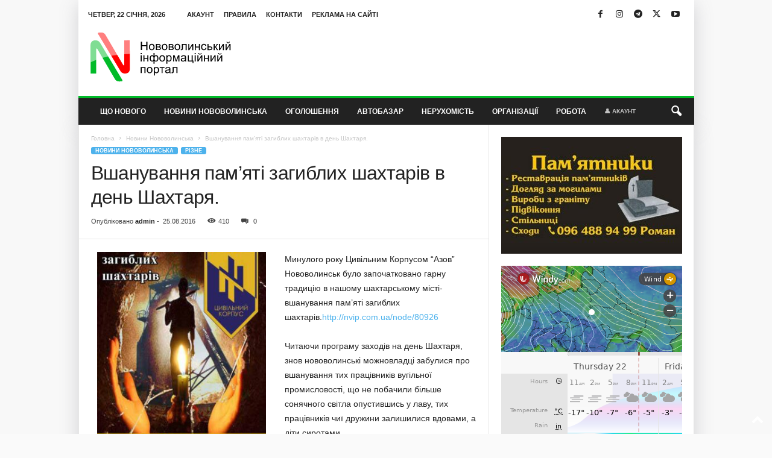

--- FILE ---
content_type: text/html; charset=UTF-8
request_url: https://nvip.com.ua/2016/08/25/vshanuvannya-pamyati-zagyblyh-shahtariv-v-den-shahtarya/
body_size: 28482
content:
<!doctype html >
<!--[if IE 8]>    <html class="ie8" lang="uk"> <![endif]-->
<!--[if IE 9]>    <html class="ie9" lang="uk"> <![endif]-->
<!--[if gt IE 8]><!--> <html lang="uk"> <!--<![endif]-->
<head><style>img.lazy{min-height:1px}</style><link href="https://nvip.com.ua/wp-content/plugins/w3-total-cache/pub/js/lazyload.min.js" as="script">
    <title>Вшанування пам&#039;яті загиблих шахтарів в день Шахтаря. - NVIP</title>
    <meta charset="UTF-8" />
    <meta name="viewport" content="width=device-width, initial-scale=1.0">
    <link rel="pingback" href="https://nvip.com.ua/xmlrpc.php" />
    <meta name='robots' content='index, follow, max-image-preview:large, max-snippet:-1, max-video-preview:-1' />
<link rel="icon" type="image/png" href="https://nvip.com.ua/wp-content/uploads/2023/04/logo65x65.png"><!-- Google (gtag.js) DataLayer режиму згоди, доданого Site Kit -->
<script type="text/javascript" id="google_gtagjs-js-consent-mode-data-layer">
/* <![CDATA[ */
window.dataLayer = window.dataLayer || [];function gtag(){dataLayer.push(arguments);}
gtag('consent', 'default', {"ad_personalization":"denied","ad_storage":"denied","ad_user_data":"denied","analytics_storage":"denied","functionality_storage":"denied","security_storage":"denied","personalization_storage":"denied","region":["AT","BE","BG","CH","CY","CZ","DE","DK","EE","ES","FI","FR","GB","GR","HR","HU","IE","IS","IT","LI","LT","LU","LV","MT","NL","NO","PL","PT","RO","SE","SI","SK"],"wait_for_update":500});
window._googlesitekitConsentCategoryMap = {"statistics":["analytics_storage"],"marketing":["ad_storage","ad_user_data","ad_personalization"],"functional":["functionality_storage","security_storage"],"preferences":["personalization_storage"]};
window._googlesitekitConsents = {"ad_personalization":"denied","ad_storage":"denied","ad_user_data":"denied","analytics_storage":"denied","functionality_storage":"denied","security_storage":"denied","personalization_storage":"denied","region":["AT","BE","BG","CH","CY","CZ","DE","DK","EE","ES","FI","FR","GB","GR","HR","HU","IE","IS","IT","LI","LT","LU","LV","MT","NL","NO","PL","PT","RO","SE","SI","SK"],"wait_for_update":500};
/* ]]> */
</script>
<!-- Закінчення тегу Google (gtag.js) DataLayer режиму згоди, доданого Site Kit -->

	<!-- This site is optimized with the Yoast SEO plugin v26.8 - https://yoast.com/product/yoast-seo-wordpress/ -->
	<link rel="canonical" href="https://nvip.com.ua/2016/08/25/vshanuvannya-pamyati-zagyblyh-shahtariv-v-den-shahtarya/" />
	<meta property="og:locale" content="uk_UA" />
	<meta property="og:type" content="article" />
	<meta property="og:title" content="Вшанування пам&#039;яті загиблих шахтарів в день Шахтаря. - NVIP" />
	<meta property="og:description" content="Минулого року Цивільним Корпусом &#8220;Азов&#8221; Нововолинськ було започатковано гарну традицію в нашому шахтарському місті- вшанування пам&#8217;яті загиблих шахтарів.http://nvip.com.ua/node/80926 Читаючи програму заходів на день Шахтаря, знов нововолинські можновладці забулися про вшанування тих працівників вугільної промисловості, що не побачили більше сонячного світла опустившись у лаву, тих працівників чиї дружини залишилися вдовами, а діти сиротами. Нововолинці, приєднуйтеся до [&hellip;]" />
	<meta property="og:url" content="https://nvip.com.ua/2016/08/25/vshanuvannya-pamyati-zagyblyh-shahtariv-v-den-shahtarya/" />
	<meta property="og:site_name" content="NVIP" />
	<meta property="article:publisher" content="https://www.facebook.com/Novovolinsk" />
	<meta property="article:published_time" content="2016-08-25T18:00:00+00:00" />
	<meta property="og:image" content="https://nvip.com.ua/wp-content/uploads/2023/06/issg3u16x4s_1.jpg" />
	<meta property="og:image:width" content="424" />
	<meta property="og:image:height" content="600" />
	<meta property="og:image:type" content="image/jpeg" />
	<meta name="author" content="admin" />
	<meta name="twitter:card" content="summary_large_image" />
	<meta name="twitter:creator" content="@nvipportal2239" />
	<meta name="twitter:site" content="@nvipportal2239" />
	<meta name="twitter:label1" content="Написано" />
	<meta name="twitter:data1" content="admin" />
	<script type="application/ld+json" class="yoast-schema-graph">{"@context":"https://schema.org","@graph":[{"@type":"Article","@id":"https://nvip.com.ua/2016/08/25/vshanuvannya-pamyati-zagyblyh-shahtariv-v-den-shahtarya/#article","isPartOf":{"@id":"https://nvip.com.ua/2016/08/25/vshanuvannya-pamyati-zagyblyh-shahtariv-v-den-shahtarya/"},"author":{"name":"admin","@id":"https://nvip.com.ua/#/schema/person/42615cdae13cd20dec4357032de27ac7"},"headline":"Вшанування пам&#8217;яті загиблих шахтарів в день Шахтаря.","datePublished":"2016-08-25T18:00:00+00:00","mainEntityOfPage":{"@id":"https://nvip.com.ua/2016/08/25/vshanuvannya-pamyati-zagyblyh-shahtariv-v-den-shahtarya/"},"wordCount":97,"commentCount":0,"publisher":{"@id":"https://nvip.com.ua/#organization"},"image":{"@id":"https://nvip.com.ua/2016/08/25/vshanuvannya-pamyati-zagyblyh-shahtariv-v-den-shahtarya/#primaryimage"},"thumbnailUrl":"https://nvip.com.ua/wp-content/uploads/2023/06/issg3u16x4s_1.jpg","articleSection":["Новини Нововолинська","Різне"],"inLanguage":"uk","potentialAction":[{"@type":"CommentAction","name":"Comment","target":["https://nvip.com.ua/2016/08/25/vshanuvannya-pamyati-zagyblyh-shahtariv-v-den-shahtarya/#respond"]}]},{"@type":"WebPage","@id":"https://nvip.com.ua/2016/08/25/vshanuvannya-pamyati-zagyblyh-shahtariv-v-den-shahtarya/","url":"https://nvip.com.ua/2016/08/25/vshanuvannya-pamyati-zagyblyh-shahtariv-v-den-shahtarya/","name":"Вшанування пам'яті загиблих шахтарів в день Шахтаря. - NVIP","isPartOf":{"@id":"https://nvip.com.ua/#website"},"primaryImageOfPage":{"@id":"https://nvip.com.ua/2016/08/25/vshanuvannya-pamyati-zagyblyh-shahtariv-v-den-shahtarya/#primaryimage"},"image":{"@id":"https://nvip.com.ua/2016/08/25/vshanuvannya-pamyati-zagyblyh-shahtariv-v-den-shahtarya/#primaryimage"},"thumbnailUrl":"https://nvip.com.ua/wp-content/uploads/2023/06/issg3u16x4s_1.jpg","datePublished":"2016-08-25T18:00:00+00:00","breadcrumb":{"@id":"https://nvip.com.ua/2016/08/25/vshanuvannya-pamyati-zagyblyh-shahtariv-v-den-shahtarya/#breadcrumb"},"inLanguage":"uk","potentialAction":[{"@type":"ReadAction","target":["https://nvip.com.ua/2016/08/25/vshanuvannya-pamyati-zagyblyh-shahtariv-v-den-shahtarya/"]}]},{"@type":"ImageObject","inLanguage":"uk","@id":"https://nvip.com.ua/2016/08/25/vshanuvannya-pamyati-zagyblyh-shahtariv-v-den-shahtarya/#primaryimage","url":"https://nvip.com.ua/wp-content/uploads/2023/06/issg3u16x4s_1.jpg","contentUrl":"https://nvip.com.ua/wp-content/uploads/2023/06/issg3u16x4s_1.jpg","width":424,"height":600,"caption":"Вшанування пам'яті загиблих шахтарів в день Шахтаря."},{"@type":"BreadcrumbList","@id":"https://nvip.com.ua/2016/08/25/vshanuvannya-pamyati-zagyblyh-shahtariv-v-den-shahtarya/#breadcrumb","itemListElement":[{"@type":"ListItem","position":1,"name":"Головна","item":"https://nvip.com.ua/"},{"@type":"ListItem","position":2,"name":"Вшанування пам&#8217;яті загиблих шахтарів в день Шахтаря."}]},{"@type":"WebSite","@id":"https://nvip.com.ua/#website","url":"https://nvip.com.ua/","name":"НВІП - Нововолинський інформаційний портал","description":"Нововолинський інформаційний портал","publisher":{"@id":"https://nvip.com.ua/#organization"},"potentialAction":[{"@type":"SearchAction","target":{"@type":"EntryPoint","urlTemplate":"https://nvip.com.ua/?s={search_term_string}"},"query-input":{"@type":"PropertyValueSpecification","valueRequired":true,"valueName":"search_term_string"}}],"inLanguage":"uk"},{"@type":"Organization","@id":"https://nvip.com.ua/#organization","name":"НВІП - Нововолинський інформаційний портал","url":"https://nvip.com.ua/","logo":{"@type":"ImageObject","inLanguage":"uk","@id":"https://nvip.com.ua/#/schema/logo/image/","url":"https://nvip.com.ua/wp-content/uploads/2023/04/logo65x65.png","contentUrl":"https://nvip.com.ua/wp-content/uploads/2023/04/logo65x65.png","width":65,"height":65,"caption":"НВІП - Нововолинський інформаційний портал"},"image":{"@id":"https://nvip.com.ua/#/schema/logo/image/"},"sameAs":["https://www.facebook.com/Novovolinsk","https://x.com/nvipportal2239","https://www.instagram.com/novovolynsk","https://www.youtube.com/channel/UC6Q5FVlF3nRmgIIpf0icbMw"]},{"@type":"Person","@id":"https://nvip.com.ua/#/schema/person/42615cdae13cd20dec4357032de27ac7","name":"admin","image":{"@type":"ImageObject","inLanguage":"uk","@id":"https://nvip.com.ua/#/schema/person/image/","url":"https://secure.gravatar.com/avatar/c9721bbc1aea7e904581d70f40d830ab2046b14471b6b98beb21b902f42d334c?s=96&d=mm&r=g","contentUrl":"https://secure.gravatar.com/avatar/c9721bbc1aea7e904581d70f40d830ab2046b14471b6b98beb21b902f42d334c?s=96&d=mm&r=g","caption":"admin"},"description":"Адмін","sameAs":["https://nvip.com.ua/"],"url":"https://nvip.com.ua/author/admin/"}]}</script>
	<!-- / Yoast SEO plugin. -->


<link rel='dns-prefetch' href='//maps.googleapis.com' />
<link rel='dns-prefetch' href='//www.googletagmanager.com' />
<link rel='dns-prefetch' href='//pagead2.googlesyndication.com' />
<link rel="alternate" type="application/rss+xml" title="NVIP &raquo; стрічка" href="https://nvip.com.ua/feed/" />
<link rel="alternate" type="application/rss+xml" title="NVIP &raquo; Канал коментарів" href="https://nvip.com.ua/comments/feed/" />
<link rel="alternate" type="application/rss+xml" title="NVIP &raquo; Вшанування пам&#8217;яті загиблих шахтарів в день Шахтаря. Канал коментарів" href="https://nvip.com.ua/2016/08/25/vshanuvannya-pamyati-zagyblyh-shahtariv-v-den-shahtarya/feed/" />
<link rel="alternate" title="oEmbed (JSON)" type="application/json+oembed" href="https://nvip.com.ua/wp-json/oembed/1.0/embed?url=https%3A%2F%2Fnvip.com.ua%2F2016%2F08%2F25%2Fvshanuvannya-pamyati-zagyblyh-shahtariv-v-den-shahtarya%2F" />
<link rel="alternate" title="oEmbed (XML)" type="text/xml+oembed" href="https://nvip.com.ua/wp-json/oembed/1.0/embed?url=https%3A%2F%2Fnvip.com.ua%2F2016%2F08%2F25%2Fvshanuvannya-pamyati-zagyblyh-shahtariv-v-den-shahtarya%2F&#038;format=xml" />
<style id='wp-img-auto-sizes-contain-inline-css' type='text/css'>
img:is([sizes=auto i],[sizes^="auto," i]){contain-intrinsic-size:3000px 1500px}
/*# sourceURL=wp-img-auto-sizes-contain-inline-css */
</style>
<style id='wp-block-library-inline-css' type='text/css'>
:root{--wp-block-synced-color:#7a00df;--wp-block-synced-color--rgb:122,0,223;--wp-bound-block-color:var(--wp-block-synced-color);--wp-editor-canvas-background:#ddd;--wp-admin-theme-color:#007cba;--wp-admin-theme-color--rgb:0,124,186;--wp-admin-theme-color-darker-10:#006ba1;--wp-admin-theme-color-darker-10--rgb:0,107,160.5;--wp-admin-theme-color-darker-20:#005a87;--wp-admin-theme-color-darker-20--rgb:0,90,135;--wp-admin-border-width-focus:2px}@media (min-resolution:192dpi){:root{--wp-admin-border-width-focus:1.5px}}.wp-element-button{cursor:pointer}:root .has-very-light-gray-background-color{background-color:#eee}:root .has-very-dark-gray-background-color{background-color:#313131}:root .has-very-light-gray-color{color:#eee}:root .has-very-dark-gray-color{color:#313131}:root .has-vivid-green-cyan-to-vivid-cyan-blue-gradient-background{background:linear-gradient(135deg,#00d084,#0693e3)}:root .has-purple-crush-gradient-background{background:linear-gradient(135deg,#34e2e4,#4721fb 50%,#ab1dfe)}:root .has-hazy-dawn-gradient-background{background:linear-gradient(135deg,#faaca8,#dad0ec)}:root .has-subdued-olive-gradient-background{background:linear-gradient(135deg,#fafae1,#67a671)}:root .has-atomic-cream-gradient-background{background:linear-gradient(135deg,#fdd79a,#004a59)}:root .has-nightshade-gradient-background{background:linear-gradient(135deg,#330968,#31cdcf)}:root .has-midnight-gradient-background{background:linear-gradient(135deg,#020381,#2874fc)}:root{--wp--preset--font-size--normal:16px;--wp--preset--font-size--huge:42px}.has-regular-font-size{font-size:1em}.has-larger-font-size{font-size:2.625em}.has-normal-font-size{font-size:var(--wp--preset--font-size--normal)}.has-huge-font-size{font-size:var(--wp--preset--font-size--huge)}.has-text-align-center{text-align:center}.has-text-align-left{text-align:left}.has-text-align-right{text-align:right}.has-fit-text{white-space:nowrap!important}#end-resizable-editor-section{display:none}.aligncenter{clear:both}.items-justified-left{justify-content:flex-start}.items-justified-center{justify-content:center}.items-justified-right{justify-content:flex-end}.items-justified-space-between{justify-content:space-between}.screen-reader-text{border:0;clip-path:inset(50%);height:1px;margin:-1px;overflow:hidden;padding:0;position:absolute;width:1px;word-wrap:normal!important}.screen-reader-text:focus{background-color:#ddd;clip-path:none;color:#444;display:block;font-size:1em;height:auto;left:5px;line-height:normal;padding:15px 23px 14px;text-decoration:none;top:5px;width:auto;z-index:100000}html :where(.has-border-color){border-style:solid}html :where([style*=border-top-color]){border-top-style:solid}html :where([style*=border-right-color]){border-right-style:solid}html :where([style*=border-bottom-color]){border-bottom-style:solid}html :where([style*=border-left-color]){border-left-style:solid}html :where([style*=border-width]){border-style:solid}html :where([style*=border-top-width]){border-top-style:solid}html :where([style*=border-right-width]){border-right-style:solid}html :where([style*=border-bottom-width]){border-bottom-style:solid}html :where([style*=border-left-width]){border-left-style:solid}html :where(img[class*=wp-image-]){height:auto;max-width:100%}:where(figure){margin:0 0 1em}html :where(.is-position-sticky){--wp-admin--admin-bar--position-offset:var(--wp-admin--admin-bar--height,0px)}@media screen and (max-width:600px){html :where(.is-position-sticky){--wp-admin--admin-bar--position-offset:0px}}

/*# sourceURL=wp-block-library-inline-css */
</style><style id='global-styles-inline-css' type='text/css'>
:root{--wp--preset--aspect-ratio--square: 1;--wp--preset--aspect-ratio--4-3: 4/3;--wp--preset--aspect-ratio--3-4: 3/4;--wp--preset--aspect-ratio--3-2: 3/2;--wp--preset--aspect-ratio--2-3: 2/3;--wp--preset--aspect-ratio--16-9: 16/9;--wp--preset--aspect-ratio--9-16: 9/16;--wp--preset--color--black: #000000;--wp--preset--color--cyan-bluish-gray: #abb8c3;--wp--preset--color--white: #ffffff;--wp--preset--color--pale-pink: #f78da7;--wp--preset--color--vivid-red: #cf2e2e;--wp--preset--color--luminous-vivid-orange: #ff6900;--wp--preset--color--luminous-vivid-amber: #fcb900;--wp--preset--color--light-green-cyan: #7bdcb5;--wp--preset--color--vivid-green-cyan: #00d084;--wp--preset--color--pale-cyan-blue: #8ed1fc;--wp--preset--color--vivid-cyan-blue: #0693e3;--wp--preset--color--vivid-purple: #9b51e0;--wp--preset--gradient--vivid-cyan-blue-to-vivid-purple: linear-gradient(135deg,rgb(6,147,227) 0%,rgb(155,81,224) 100%);--wp--preset--gradient--light-green-cyan-to-vivid-green-cyan: linear-gradient(135deg,rgb(122,220,180) 0%,rgb(0,208,130) 100%);--wp--preset--gradient--luminous-vivid-amber-to-luminous-vivid-orange: linear-gradient(135deg,rgb(252,185,0) 0%,rgb(255,105,0) 100%);--wp--preset--gradient--luminous-vivid-orange-to-vivid-red: linear-gradient(135deg,rgb(255,105,0) 0%,rgb(207,46,46) 100%);--wp--preset--gradient--very-light-gray-to-cyan-bluish-gray: linear-gradient(135deg,rgb(238,238,238) 0%,rgb(169,184,195) 100%);--wp--preset--gradient--cool-to-warm-spectrum: linear-gradient(135deg,rgb(74,234,220) 0%,rgb(151,120,209) 20%,rgb(207,42,186) 40%,rgb(238,44,130) 60%,rgb(251,105,98) 80%,rgb(254,248,76) 100%);--wp--preset--gradient--blush-light-purple: linear-gradient(135deg,rgb(255,206,236) 0%,rgb(152,150,240) 100%);--wp--preset--gradient--blush-bordeaux: linear-gradient(135deg,rgb(254,205,165) 0%,rgb(254,45,45) 50%,rgb(107,0,62) 100%);--wp--preset--gradient--luminous-dusk: linear-gradient(135deg,rgb(255,203,112) 0%,rgb(199,81,192) 50%,rgb(65,88,208) 100%);--wp--preset--gradient--pale-ocean: linear-gradient(135deg,rgb(255,245,203) 0%,rgb(182,227,212) 50%,rgb(51,167,181) 100%);--wp--preset--gradient--electric-grass: linear-gradient(135deg,rgb(202,248,128) 0%,rgb(113,206,126) 100%);--wp--preset--gradient--midnight: linear-gradient(135deg,rgb(2,3,129) 0%,rgb(40,116,252) 100%);--wp--preset--font-size--small: 10px;--wp--preset--font-size--medium: 20px;--wp--preset--font-size--large: 30px;--wp--preset--font-size--x-large: 42px;--wp--preset--font-size--regular: 14px;--wp--preset--font-size--larger: 48px;--wp--preset--spacing--20: 0.44rem;--wp--preset--spacing--30: 0.67rem;--wp--preset--spacing--40: 1rem;--wp--preset--spacing--50: 1.5rem;--wp--preset--spacing--60: 2.25rem;--wp--preset--spacing--70: 3.38rem;--wp--preset--spacing--80: 5.06rem;--wp--preset--shadow--natural: 6px 6px 9px rgba(0, 0, 0, 0.2);--wp--preset--shadow--deep: 12px 12px 50px rgba(0, 0, 0, 0.4);--wp--preset--shadow--sharp: 6px 6px 0px rgba(0, 0, 0, 0.2);--wp--preset--shadow--outlined: 6px 6px 0px -3px rgb(255, 255, 255), 6px 6px rgb(0, 0, 0);--wp--preset--shadow--crisp: 6px 6px 0px rgb(0, 0, 0);}:where(.is-layout-flex){gap: 0.5em;}:where(.is-layout-grid){gap: 0.5em;}body .is-layout-flex{display: flex;}.is-layout-flex{flex-wrap: wrap;align-items: center;}.is-layout-flex > :is(*, div){margin: 0;}body .is-layout-grid{display: grid;}.is-layout-grid > :is(*, div){margin: 0;}:where(.wp-block-columns.is-layout-flex){gap: 2em;}:where(.wp-block-columns.is-layout-grid){gap: 2em;}:where(.wp-block-post-template.is-layout-flex){gap: 1.25em;}:where(.wp-block-post-template.is-layout-grid){gap: 1.25em;}.has-black-color{color: var(--wp--preset--color--black) !important;}.has-cyan-bluish-gray-color{color: var(--wp--preset--color--cyan-bluish-gray) !important;}.has-white-color{color: var(--wp--preset--color--white) !important;}.has-pale-pink-color{color: var(--wp--preset--color--pale-pink) !important;}.has-vivid-red-color{color: var(--wp--preset--color--vivid-red) !important;}.has-luminous-vivid-orange-color{color: var(--wp--preset--color--luminous-vivid-orange) !important;}.has-luminous-vivid-amber-color{color: var(--wp--preset--color--luminous-vivid-amber) !important;}.has-light-green-cyan-color{color: var(--wp--preset--color--light-green-cyan) !important;}.has-vivid-green-cyan-color{color: var(--wp--preset--color--vivid-green-cyan) !important;}.has-pale-cyan-blue-color{color: var(--wp--preset--color--pale-cyan-blue) !important;}.has-vivid-cyan-blue-color{color: var(--wp--preset--color--vivid-cyan-blue) !important;}.has-vivid-purple-color{color: var(--wp--preset--color--vivid-purple) !important;}.has-black-background-color{background-color: var(--wp--preset--color--black) !important;}.has-cyan-bluish-gray-background-color{background-color: var(--wp--preset--color--cyan-bluish-gray) !important;}.has-white-background-color{background-color: var(--wp--preset--color--white) !important;}.has-pale-pink-background-color{background-color: var(--wp--preset--color--pale-pink) !important;}.has-vivid-red-background-color{background-color: var(--wp--preset--color--vivid-red) !important;}.has-luminous-vivid-orange-background-color{background-color: var(--wp--preset--color--luminous-vivid-orange) !important;}.has-luminous-vivid-amber-background-color{background-color: var(--wp--preset--color--luminous-vivid-amber) !important;}.has-light-green-cyan-background-color{background-color: var(--wp--preset--color--light-green-cyan) !important;}.has-vivid-green-cyan-background-color{background-color: var(--wp--preset--color--vivid-green-cyan) !important;}.has-pale-cyan-blue-background-color{background-color: var(--wp--preset--color--pale-cyan-blue) !important;}.has-vivid-cyan-blue-background-color{background-color: var(--wp--preset--color--vivid-cyan-blue) !important;}.has-vivid-purple-background-color{background-color: var(--wp--preset--color--vivid-purple) !important;}.has-black-border-color{border-color: var(--wp--preset--color--black) !important;}.has-cyan-bluish-gray-border-color{border-color: var(--wp--preset--color--cyan-bluish-gray) !important;}.has-white-border-color{border-color: var(--wp--preset--color--white) !important;}.has-pale-pink-border-color{border-color: var(--wp--preset--color--pale-pink) !important;}.has-vivid-red-border-color{border-color: var(--wp--preset--color--vivid-red) !important;}.has-luminous-vivid-orange-border-color{border-color: var(--wp--preset--color--luminous-vivid-orange) !important;}.has-luminous-vivid-amber-border-color{border-color: var(--wp--preset--color--luminous-vivid-amber) !important;}.has-light-green-cyan-border-color{border-color: var(--wp--preset--color--light-green-cyan) !important;}.has-vivid-green-cyan-border-color{border-color: var(--wp--preset--color--vivid-green-cyan) !important;}.has-pale-cyan-blue-border-color{border-color: var(--wp--preset--color--pale-cyan-blue) !important;}.has-vivid-cyan-blue-border-color{border-color: var(--wp--preset--color--vivid-cyan-blue) !important;}.has-vivid-purple-border-color{border-color: var(--wp--preset--color--vivid-purple) !important;}.has-vivid-cyan-blue-to-vivid-purple-gradient-background{background: var(--wp--preset--gradient--vivid-cyan-blue-to-vivid-purple) !important;}.has-light-green-cyan-to-vivid-green-cyan-gradient-background{background: var(--wp--preset--gradient--light-green-cyan-to-vivid-green-cyan) !important;}.has-luminous-vivid-amber-to-luminous-vivid-orange-gradient-background{background: var(--wp--preset--gradient--luminous-vivid-amber-to-luminous-vivid-orange) !important;}.has-luminous-vivid-orange-to-vivid-red-gradient-background{background: var(--wp--preset--gradient--luminous-vivid-orange-to-vivid-red) !important;}.has-very-light-gray-to-cyan-bluish-gray-gradient-background{background: var(--wp--preset--gradient--very-light-gray-to-cyan-bluish-gray) !important;}.has-cool-to-warm-spectrum-gradient-background{background: var(--wp--preset--gradient--cool-to-warm-spectrum) !important;}.has-blush-light-purple-gradient-background{background: var(--wp--preset--gradient--blush-light-purple) !important;}.has-blush-bordeaux-gradient-background{background: var(--wp--preset--gradient--blush-bordeaux) !important;}.has-luminous-dusk-gradient-background{background: var(--wp--preset--gradient--luminous-dusk) !important;}.has-pale-ocean-gradient-background{background: var(--wp--preset--gradient--pale-ocean) !important;}.has-electric-grass-gradient-background{background: var(--wp--preset--gradient--electric-grass) !important;}.has-midnight-gradient-background{background: var(--wp--preset--gradient--midnight) !important;}.has-small-font-size{font-size: var(--wp--preset--font-size--small) !important;}.has-medium-font-size{font-size: var(--wp--preset--font-size--medium) !important;}.has-large-font-size{font-size: var(--wp--preset--font-size--large) !important;}.has-x-large-font-size{font-size: var(--wp--preset--font-size--x-large) !important;}
/*# sourceURL=global-styles-inline-css */
</style>

<style id='classic-theme-styles-inline-css' type='text/css'>
/*! This file is auto-generated */
.wp-block-button__link{color:#fff;background-color:#32373c;border-radius:9999px;box-shadow:none;text-decoration:none;padding:calc(.667em + 2px) calc(1.333em + 2px);font-size:1.125em}.wp-block-file__button{background:#32373c;color:#fff;text-decoration:none}
/*# sourceURL=/wp-includes/css/classic-themes.min.css */
</style>
<link rel='stylesheet' id='contact-form-7-css' href='https://nvip.com.ua/wp-content/plugins/contact-form-7/includes/css/styles.css?ver=6.1.4' type='text/css' media='all' />
<link rel='stylesheet' id='crawlomatic-thumbnail-css-css' href='https://nvip.com.ua/wp-content/plugins/crawlomatic-multipage-scraper-post-generator/styles/crawlomatic-thumbnail.css?ver=2.6.8.1' type='text/css' media='all' />
<link rel='stylesheet' id='coderevolution-front-css-css' href='https://nvip.com.ua/wp-content/plugins/rss-feed-post-generator-echo/styles/coderevolution-front.css?ver=5.4.6' type='text/css' media='all' />
<style id='coderevolution-front-css-inline-css' type='text/css'>
.youtubomatic_wh{width:580px;height:380px;}
/*# sourceURL=coderevolution-front-css-inline-css */
</style>
<link rel='stylesheet' id='echo-thumbnail-css-css' href='https://nvip.com.ua/wp-content/plugins/rss-feed-post-generator-echo/styles/echo-thumbnail.css?ver=5.4.6' type='text/css' media='all' />
<link rel='stylesheet' id='td-plugin-framework-css' href='https://nvip.com.ua/wp-content/plugins/td-api-plugin/css/style.css?ver=6.9' type='text/css' media='all' />
<link rel='stylesheet' id='youtubomatic-thumbnail-css-css' href='https://nvip.com.ua/wp-content/plugins/youtubomatic-youtube-post-generator/styles/youtubomatic-thumbnail.css?ver=6.9' type='text/css' media='all' />
<link rel='stylesheet' id='tds-front-css' href='https://nvip.com.ua/wp-content/plugins/td-subscription/assets/css/tds-front.css?ver=1.7.3' type='text/css' media='all' />
<link rel='stylesheet' id='td-theme-css' href='https://nvip.com.ua/wp-content/themes/Newsmag/style.css?ver=5.4.3.4' type='text/css' media='all' />
<style id='td-theme-inline-css' type='text/css'>
    
        /* custom css - generated by TagDiv Composer */
        @media (max-width: 767px) {
            .td-header-desktop-wrap {
                display: none;
            }
        }
        @media (min-width: 767px) {
            .td-header-mobile-wrap {
                display: none;
            }
        }
    
	
/*# sourceURL=td-theme-inline-css */
</style>
<link rel='stylesheet' id='td-theme-child-css' href='https://nvip.com.ua/wp-content/themes/Newsmag-child/style.css?ver=5.4.3.4c' type='text/css' media='all' />
<link rel='stylesheet' id='js_composer_front-css' href='https://nvip.com.ua/wp-content/plugins/js_composer/assets/css/js_composer.min.css?ver=8.7.1' type='text/css' media='all' />
<link rel='stylesheet' id='td-legacy-framework-front-style-css' href='https://nvip.com.ua/wp-content/plugins/td-composer/legacy/Newsmag/assets/css/td_legacy_main.css?ver=02f7892c77f8d92ff3a6477b3d96dee8' type='text/css' media='all' />
<link rel='stylesheet' id='td-legacy-framework-subscription-style-css' href='https://nvip.com.ua/wp-content/plugins/td-composer/legacy/Newsmag/assets/css/td_legacy_subscription.css?ver=6.9' type='text/css' media='all' />
<script type="text/javascript" src="https://nvip.com.ua/wp-includes/js/jquery/jquery.min.js?ver=3.7.1" id="jquery-core-js"></script>
<script type="text/javascript" src="https://nvip.com.ua/wp-includes/js/jquery/jquery-migrate.min.js?ver=3.4.1" id="jquery-migrate-js"></script>

<!-- Початок фрагмента тегу Google (gtag.js), доданого за допомогою Site Kit -->
<!-- Фрагмент Google Analytics, доданий Site Kit -->
<script type="text/javascript" src="https://www.googletagmanager.com/gtag/js?id=GT-PHX4KQK" id="google_gtagjs-js" async></script>
<script type="text/javascript" id="google_gtagjs-js-after">
/* <![CDATA[ */
window.dataLayer = window.dataLayer || [];function gtag(){dataLayer.push(arguments);}
gtag("set","linker",{"domains":["nvip.com.ua"]});
gtag("js", new Date());
gtag("set", "developer_id.dZTNiMT", true);
gtag("config", "GT-PHX4KQK");
//# sourceURL=google_gtagjs-js-after
/* ]]> */
</script>
<script></script><link rel="https://api.w.org/" href="https://nvip.com.ua/wp-json/" /><link rel="alternate" title="JSON" type="application/json" href="https://nvip.com.ua/wp-json/wp/v2/posts/36926" /><link rel="EditURI" type="application/rsd+xml" title="RSD" href="https://nvip.com.ua/xmlrpc.php?rsd" />
<meta name="generator" content="WordPress 6.9" />
<link rel='shortlink' href='https://nvip.com.ua/?p=36926' />
<meta name="generator" content="Site Kit by Google 1.170.0" /><meta property="og:title" content="Вшанування пам&#8217;яті загиблих шахтарів в день Шахтаря."/><meta property="og:description" content="Минулого року Цивільним Корпусом &#8220;Азов&#8221; Нововолинськ було започатковано гарну традицію в нашому шахтарському місті- вшанування пам&#8217;яті загиблих шахтарів.http://nvip.com.ua/node/80926 Читаючи програму заходів на день Шахтаря, знов нововолинські можновладці забулися про вшанування тих працівників вугільної промисловості, що не побачили більше сонячного світла опустившись у лаву, тих працівників чиї дружини залишилися вдовами, а діти сиротами. Нововолинці, приєднуйтеся до [&hellip;]"/><meta property="og:url" content="https://nvip.com.ua/2016/08/25/vshanuvannya-pamyati-zagyblyh-shahtariv-v-den-shahtarya/"/><meta property="og:image" content="https://nvip.com.ua/wp-content/uploads/2023/06/issg3u16x4s_1-1024x1024.jpg"/><meta property="og:image:width" content="640"/><meta property="og:image:height" content="640"/>

<!-- Мета-теги Google AdSense додані Site Kit -->
<meta name="google-adsense-platform-account" content="ca-host-pub-2644536267352236">
<meta name="google-adsense-platform-domain" content="sitekit.withgoogle.com">
<!-- Кінцеві мета-теги Google AdSense, додані Site Kit -->
<meta name="generator" content="Powered by WPBakery Page Builder - drag and drop page builder for WordPress."/>
<noscript><style>.lazyload[data-src]{display:none !important;}</style></noscript><style>.lazyload{background-image:none !important;}.lazyload:before{background-image:none !important;}</style>
<!-- Фрагмент Google AdSense, доданий Site Kit -->
<script type="text/javascript" async="async" src="https://pagead2.googlesyndication.com/pagead/js/adsbygoogle.js?client=ca-pub-4017838078682680&amp;host=ca-host-pub-2644536267352236" crossorigin="anonymous"></script>

<!-- Кінець фрагменту Google AdSense, доданого Site Kit -->

<!-- JS generated by theme -->

<script type="text/javascript" id="td-generated-header-js">
    
    

	    var tdBlocksArray = []; //here we store all the items for the current page

	    // td_block class - each ajax block uses a object of this class for requests
	    function tdBlock() {
		    this.id = '';
		    this.block_type = 1; //block type id (1-234 etc)
		    this.atts = '';
		    this.td_column_number = '';
		    this.td_current_page = 1; //
		    this.post_count = 0; //from wp
		    this.found_posts = 0; //from wp
		    this.max_num_pages = 0; //from wp
		    this.td_filter_value = ''; //current live filter value
		    this.is_ajax_running = false;
		    this.td_user_action = ''; // load more or infinite loader (used by the animation)
		    this.header_color = '';
		    this.ajax_pagination_infinite_stop = ''; //show load more at page x
	    }

        // td_js_generator - mini detector
        ( function () {
            var htmlTag = document.getElementsByTagName("html")[0];

	        if ( navigator.userAgent.indexOf("MSIE 10.0") > -1 ) {
                htmlTag.className += ' ie10';
            }

            if ( !!navigator.userAgent.match(/Trident.*rv\:11\./) ) {
                htmlTag.className += ' ie11';
            }

	        if ( navigator.userAgent.indexOf("Edge") > -1 ) {
                htmlTag.className += ' ieEdge';
            }

            if ( /(iPad|iPhone|iPod)/g.test(navigator.userAgent) ) {
                htmlTag.className += ' td-md-is-ios';
            }

            var user_agent = navigator.userAgent.toLowerCase();
            if ( user_agent.indexOf("android") > -1 ) {
                htmlTag.className += ' td-md-is-android';
            }

            if ( -1 !== navigator.userAgent.indexOf('Mac OS X')  ) {
                htmlTag.className += ' td-md-is-os-x';
            }

            if ( /chrom(e|ium)/.test(navigator.userAgent.toLowerCase()) ) {
               htmlTag.className += ' td-md-is-chrome';
            }

            if ( -1 !== navigator.userAgent.indexOf('Firefox') ) {
                htmlTag.className += ' td-md-is-firefox';
            }

            if ( -1 !== navigator.userAgent.indexOf('Safari') && -1 === navigator.userAgent.indexOf('Chrome') ) {
                htmlTag.className += ' td-md-is-safari';
            }

            if( -1 !== navigator.userAgent.indexOf('IEMobile') ){
                htmlTag.className += ' td-md-is-iemobile';
            }

        })();

        var tdLocalCache = {};

        ( function () {
            "use strict";

            tdLocalCache = {
                data: {},
                remove: function (resource_id) {
                    delete tdLocalCache.data[resource_id];
                },
                exist: function (resource_id) {
                    return tdLocalCache.data.hasOwnProperty(resource_id) && tdLocalCache.data[resource_id] !== null;
                },
                get: function (resource_id) {
                    return tdLocalCache.data[resource_id];
                },
                set: function (resource_id, cachedData) {
                    tdLocalCache.remove(resource_id);
                    tdLocalCache.data[resource_id] = cachedData;
                }
            };
        })();

    
    
var td_viewport_interval_list=[{"limitBottom":767,"sidebarWidth":251},{"limitBottom":1023,"sidebarWidth":339}];
var td_animation_stack_effect="type0";
var tds_animation_stack=true;
var td_animation_stack_specific_selectors=".entry-thumb, img, .td-lazy-img";
var td_animation_stack_general_selectors=".td-animation-stack img, .td-animation-stack .entry-thumb, .post img, .td-animation-stack .td-lazy-img";
var tds_show_more_info="Show more info";
var tds_show_less_info="Show less info";
var tdc_is_installed="yes";
var tdc_domain_active=false;
var td_ajax_url="https:\/\/nvip.com.ua\/wp-admin\/admin-ajax.php?td_theme_name=Newsmag&v=5.4.3.4";
var td_get_template_directory_uri="https:\/\/nvip.com.ua\/wp-content\/plugins\/td-composer\/legacy\/common";
var tds_snap_menu="smart_snap_always";
var tds_logo_on_sticky="show";
var tds_header_style="";
var td_please_wait="\u0411\u0443\u0434\u044c \u043b\u0430\u0441\u043a\u0430, \u0437\u0430\u0447\u0435\u043a\u0430\u0439\u0442\u0435 ...";
var td_email_user_pass_incorrect="\u041a\u043e\u0440\u0438\u0441\u0442\u0443\u0432\u0430\u0447\u0430 \u0430\u0431\u043e \u043f\u0430\u0440\u043e\u043b\u044c \u043d\u0435\u043f\u0440\u0430\u0432\u0438\u043b\u044c\u043d\u0438\u0439!";
var td_email_user_incorrect="\u0415\u043b\u0435\u043a\u0442\u0440\u043e\u043d\u043d\u043e\u044e \u043f\u043e\u0448\u0442\u043e\u044e \u0430\u0431\u043e \u0456\u043c'\u044f \u043a\u043e\u0440\u0438\u0441\u0442\u0443\u0432\u0430\u0447\u0430 \u043d\u0435\u043f\u0440\u0430\u0432\u0438\u043b\u044c\u043d\u043e!";
var td_email_incorrect="E-mail \u043d\u0435\u043f\u0440\u0430\u0432\u0438\u043b\u044c\u043d\u043e!";
var td_user_incorrect="\u0456\u043c'\u044f \u043a\u043e\u0440\u0438\u0441\u0442\u0443\u0432\u0430\u0447\u0430 \u043d\u0435\u043f\u0440\u0430\u0432\u0438\u043b\u044c\u043d\u0435!";
var td_email_user_empty="\u0435\u043b\u0435\u043a\u0442\u0440\u043e\u043d\u043d\u0430 \u0430\u0434\u0440\u0435\u0441\u0430 \u0430\u0431\u043e \u0456\u043c'\u044f \u043a\u043e\u0440\u0438\u0441\u0442\u0443\u0432\u0430\u0447\u0430 \u043f\u0443\u0441\u0442\u0456!";
var td_pass_empty="\u043f\u0435\u0440\u0435\u0445\u0456\u0434 \u043f\u043e\u0440\u043e\u0436\u043d\u0456\u0439!";
var td_pass_pattern_incorrect="\u043d\u0435\u0434\u0456\u0439\u0441\u043d\u0438\u0439 \u0448\u0430\u0431\u043b\u043e\u043d \u043f\u0440\u043e\u043f\u0443\u0441\u043a\u0443!";
var td_retype_pass_incorrect="Retyped Pass incorrect!";
var tds_more_articles_on_post_enable="";
var tds_more_articles_on_post_time_to_wait="";
var tds_more_articles_on_post_pages_distance_from_top=0;
var tds_captcha="";
var tds_theme_color_site_wide="#4db2ec";
var tds_smart_sidebar="";
var tdThemeName="Newsmag";
var tdThemeNameWl="Newsmag";
var td_magnific_popup_translation_tPrev="\u043f\u043e\u043f\u0435\u0440\u0435\u0434\u043d\u044f (\u043b\u0456\u0432\u043e\u0440\u0443\u0447 \u043a\u043b\u0430\u0432\u0456\u0448\u0443 \u0437\u0456 \u0441\u0442\u0440\u0456\u043b\u043a\u043e\u044e)";
var td_magnific_popup_translation_tNext="\u041d\u0430\u0441\u0442\u0443\u043f\u043d\u0438\u0439 (\u0441\u0442\u0440\u0456\u043b\u043a\u0430 \u0432\u043f\u0440\u0430\u0432\u043e)";
var td_magnific_popup_translation_tCounter="%curr% \u0437 %total%";
var td_magnific_popup_translation_ajax_tError="\u043a\u043e\u043d\u0442\u0435\u043d\u0442 \u0437 %url% \u043d\u0435 \u043c\u043e\u0436\u0435 \u0431\u0443\u0442\u0438 \u0437\u0430\u0432\u0430\u043d\u0442\u0430\u0436\u0435\u043d\u0438\u0439.";
var td_magnific_popup_translation_image_tError="\u0417\u043e\u0431\u0440\u0430\u0436\u0435\u043d\u043d\u044f #%curr% \u043d\u0435 \u043c\u043e\u0436\u0435 \u0431\u0443\u0442\u0438 \u0437\u0430\u0432\u0430\u043d\u0442\u0430\u0436\u0435\u043d\u0438\u0439.";
var tdBlockNonce="744e6df5dd";
var tdMobileMenu="enabled";
var tdMobileSearch="enabled";
var tdDateNamesI18n={"month_names":["\u0421\u0456\u0447\u0435\u043d\u044c","\u041b\u044e\u0442\u0438\u0439","\u0411\u0435\u0440\u0435\u0437\u0435\u043d\u044c","\u041a\u0432\u0456\u0442\u0435\u043d\u044c","\u0422\u0440\u0430\u0432\u0435\u043d\u044c","\u0427\u0435\u0440\u0432\u0435\u043d\u044c","\u041b\u0438\u043f\u0435\u043d\u044c","\u0421\u0435\u0440\u043f\u0435\u043d\u044c","\u0412\u0435\u0440\u0435\u0441\u0435\u043d\u044c","\u0416\u043e\u0432\u0442\u0435\u043d\u044c","\u041b\u0438\u0441\u0442\u043e\u043f\u0430\u0434","\u0413\u0440\u0443\u0434\u0435\u043d\u044c"],"month_names_short":["\u0421\u0456\u0447","\u041b\u044e\u0442","\u0411\u0435\u0440","\u041a\u0432\u0456","\u0422\u0440\u0430","\u0427\u0435\u0440","\u041b\u0438\u043f","\u0421\u0435\u0440","\u0412\u0435\u0440","\u0416\u043e\u0432","\u041b\u0438\u0441","\u0413\u0440\u0443"],"day_names":["\u041d\u0435\u0434\u0456\u043b\u044f","\u041f\u043e\u043d\u0435\u0434\u0456\u043b\u043e\u043a","\u0412\u0456\u0432\u0442\u043e\u0440\u043e\u043a","\u0421\u0435\u0440\u0435\u0434\u0430","\u0427\u0435\u0442\u0432\u0435\u0440","\u041f\u2019\u044f\u0442\u043d\u0438\u0446\u044f","\u0421\u0443\u0431\u043e\u0442\u0430"],"day_names_short":["\u041d\u0434","\u041f\u043d","\u0412\u0442","\u0421\u0440","\u0427\u0442","\u041f\u0442","\u0421\u0431"]};
var td_reset_pass_empty="Please enter a new \u041f\u0430\u0440\u043e\u043b\u044c before proceeding.";
var td_reset_pass_confirm_empty="Please confirm the new \u041f\u0430\u0440\u043e\u043b\u044c before proceeding.";
var td_reset_pass_not_matching="Please make sure that the \u041f\u0430\u0440\u043e\u043b\u044cs match.";
var td_w3_object_cache_enabled_for_wp_admin=false;
var td_deploy_mode="deploy";
var td_ad_background_click_link="";
var td_ad_background_click_target="";
</script>


<!-- Header style compiled by theme -->

<style>
/* custom css - generated by TagDiv Composer */
    
.td-module-exclusive .td-module-title a:before {
        content: 'ЕКСКЛЮЗИВНИЙ';
    }
    
    .td-pb-row [class*="td-pb-span"],
    .td-pb-border-top,
    .page-template-page-title-sidebar-php .td-page-content > .wpb_row:first-child,
    .td-post-sharing,
    .td-post-content,
    .td-post-next-prev,
    .author-box-wrap,
    .td-comments-title-wrap,
    .comment-list,
    .comment-respond,
    .td-post-template-5 header,
    .td-container,
    .wpb_content_element,
    .wpb_column,
    .wpb_row,
    .white-menu .td-header-container .td-header-main-menu,
    .td-post-template-1 .td-post-content,
    .td-post-template-4 .td-post-sharing-top,
    .td-header-style-6 .td-header-header .td-make-full,
    #disqus_thread,
    .page-template-page-pagebuilder-title-php .td-page-content > .wpb_row:first-child,
    .td-footer-container:before {
        border-color: #e6e6e6;
    }
    .td-top-border {
        border-color: #e6e6e6 !important;
    }
    .td-container-border:after,
    .td-next-prev-separator,
    .td-container .td-pb-row .wpb_column:before,
    .td-container-border:before,
    .td-main-content:before,
    .td-main-sidebar:before,
    .td-pb-row .td-pb-span4:nth-of-type(3):after,
    .td-pb-row .td-pb-span4:nth-last-of-type(3):after {
    	background-color: #e6e6e6;
    }
    @media (max-width: 767px) {
    	.white-menu .td-header-main-menu {
      		border-color: #e6e6e6;
      	}
    }



    
    .td-menu-background:before,
    .td-search-background:before {
        background: rgba(0,0,0,0.5);
        background: -moz-linear-gradient(top, rgba(0,0,0,0.5) 0%, rgba(0,0,0,0.6) 100%);
        background: -webkit-gradient(left top, left bottom, color-stop(0%, rgba(0,0,0,0.5)), color-stop(100%, rgba(0,0,0,0.6)));
        background: -webkit-linear-gradient(top, rgba(0,0,0,0.5) 0%, rgba(0,0,0,0.6) 100%);
        background: -o-linear-gradient(top, rgba(0,0,0,0.5) 0%, @mobileu_gradient_two_mob 100%);
        background: -ms-linear-gradient(top, rgba(0,0,0,0.5) 0%, rgba(0,0,0,0.6) 100%);
        background: linear-gradient(to bottom, rgba(0,0,0,0.5) 0%, rgba(0,0,0,0.6) 100%);
        filter: progid:DXImageTransform.Microsoft.gradient( startColorstr='rgba(0,0,0,0.5)', endColorstr='rgba(0,0,0,0.6)', GradientType=0 );
    }

    
    .td-menu-background:after,
    .td-search-background:after {
        background-image: url('https://nvip.com.ua/wp-content/uploads/2023/05/p2-198x300.jpg');
    }

    
    .white-popup-block:before {
        background-image: url('https://nvip.com.ua/wp-content/uploads/2023/05/p2-198x300.jpg');
    }

    
    body .td-block-color-style-2 .td-module-comments{
        background-color: #21c344;
    }
    .td-block-color-style-2 .td-next-prev-wrap a:hover i {
    	background-color: #21c344;
    	border-color: #21c344;
    }
    
    body .td-block-color-style-2 .td-module-comments a:after{
        border-color: hsl(132.96, 50%, 35%) transparent transparent transparent;
    }
    
    .td-footer-container::before {
        background-image: url('https://nvip.com.ua/wp-content/uploads/2023/04/17-1-300x225.jpg');
    }

    
    .td-footer-container::before {
        background-size: cover;
    }

    
    .td-footer-container::before {
        background-position: center center;
    }

    
    .td-footer-container::before {
        opacity: 0.25;
    }
</style>




<script type="application/ld+json">
    {
        "@context": "https://schema.org",
        "@type": "BreadcrumbList",
        "itemListElement": [
            {
                "@type": "ListItem",
                "position": 1,
                "item": {
                    "@type": "WebSite",
                    "@id": "https://nvip.com.ua/",
                    "name": "Головна"
                }
            },
            {
                "@type": "ListItem",
                "position": 2,
                    "item": {
                    "@type": "WebPage",
                    "@id": "https://nvip.com.ua/category/novyny-novovolynska/",
                    "name": "Новини Нововолинська"
                }
            }
            ,{
                "@type": "ListItem",
                "position": 3,
                    "item": {
                    "@type": "WebPage",
                    "@id": "https://nvip.com.ua/2016/08/25/vshanuvannya-pamyati-zagyblyh-shahtariv-v-den-shahtarya/",
                    "name": "Вшанування пам&#8217;яті загиблих шахтарів в день Шахтаря."                                
                }
            }    
        ]
    }
</script>
<noscript><style> .wpb_animate_when_almost_visible { opacity: 1; }</style></noscript>	<style id="tdw-css-placeholder">/* custom css - generated by TagDiv Composer */
</style><link rel='stylesheet' id='ccpw-styles-css' href='https://nvip.com.ua/wp-content/plugins/cryptocurrency-price-ticker-widget/assets/css/ccpw-styles.min.css?ver=2.9.1' type='text/css' media='all' />
<link rel='stylesheet' id='ccpw-bootstrap-css' href='https://nvip.com.ua/wp-content/plugins/cryptocurrency-price-ticker-widget/assets/css/bootstrap.min.css?ver=2.9.1' type='text/css' media='all' />
<link rel='stylesheet' id='ccpw-custom-icons-css' href='https://nvip.com.ua/wp-content/plugins/cryptocurrency-price-ticker-widget/assets/css/ccpw-icons.min.css?ver=2.9.1' type='text/css' media='all' />
</head>

<body class="wp-singular post-template-default single single-post postid-36926 single-format-standard wp-theme-Newsmag wp-child-theme-Newsmag-child vshanuvannya-pamyati-zagyblyh-shahtariv-v-den-shahtarya global-block-template-1 single_template_1  td-subscription-active wpb-js-composer js-comp-ver-8.7.1 vc_responsive td-animation-stack-type0 td-full-layout" itemscope="itemscope" itemtype="https://schema.org/WebPage">

        <div class="td-scroll-up  td-hide-scroll-up-on-mob"  style="display:none;"><i class="td-icon-menu-up"></i></div>

    
    <div class="td-menu-background"></div>
<div id="td-mobile-nav">
    <div class="td-mobile-container">
        <!-- mobile menu top section -->
        <div class="td-menu-socials-wrap">
            <!-- socials -->
            <div class="td-menu-socials">
                
        <span class="td-social-icon-wrap">
            <a target="_blank" href="https://www.facebook.com/Novovolinsk" title="Facebook">
                <i class="td-icon-font td-icon-facebook"></i>
                <span style="display: none">Facebook</span>
            </a>
        </span>
        <span class="td-social-icon-wrap">
            <a target="_blank" href="https://www.instagram.com/novovolynsk" title="Instagram">
                <i class="td-icon-font td-icon-instagram"></i>
                <span style="display: none">Instagram</span>
            </a>
        </span>
        <span class="td-social-icon-wrap">
            <a target="_blank" href="https://t.me/nvportal" title="Telegram">
                <i class="td-icon-font td-icon-telegram"></i>
                <span style="display: none">Telegram</span>
            </a>
        </span>
        <span class="td-social-icon-wrap">
            <a target="_blank" href="https://twitter.com/nvipportal2239" title="Twitter">
                <i class="td-icon-font td-icon-twitter"></i>
                <span style="display: none">Twitter</span>
            </a>
        </span>
        <span class="td-social-icon-wrap">
            <a target="_blank" href="https://www.youtube.com/channel/UC6Q5FVlF3nRmgIIpf0icbMw" title="Youtube">
                <i class="td-icon-font td-icon-youtube"></i>
                <span style="display: none">Youtube</span>
            </a>
        </span>            </div>
            <!-- close button -->
            <div class="td-mobile-close">
                <span><i class="td-icon-close-mobile"></i></span>
            </div>
        </div>

        <!-- login section -->
        
        <!-- menu section -->
        <div class="td-mobile-content">
            <div class="menu-td-demo-header-menu-container"><ul id="menu-td-demo-header-menu" class="td-mobile-main-menu"><li id="menu-item-60" class="menu-item menu-item-type-post_type menu-item-object-page menu-item-home menu-item-first menu-item-60"><a href="https://nvip.com.ua/">Що нового</a></li>
<li id="menu-item-61" class="menu-item menu-item-type-custom menu-item-object-custom menu-item-61"><a href="https://nvip.com.ua/category/novyny-novovolynska/">Новини Нововолинська</a></li>
<li id="menu-item-63" class="menu-item menu-item-type-custom menu-item-object-custom menu-item-63"><a href="https://nvip.com.ua/ogoloshenia/">Оголошення</a></li>
<li id="menu-item-12122" class="menu-item menu-item-type-custom menu-item-object-custom menu-item-12122"><a href="https://nvip.com.ua/avto/">Автобазар</a></li>
<li id="menu-item-62" class="menu-item menu-item-type-custom menu-item-object-custom menu-item-62"><a href="https://nvip.com.ua/neruhomist/">Нерухомість</a></li>
<li id="menu-item-64" class="menu-item menu-item-type-custom menu-item-object-custom menu-item-64"><a href="https://nvip.com.ua/organization/">Організації</a></li>
<li id="menu-item-11698" class="menu-item menu-item-type-custom menu-item-object-custom menu-item-11698"><a href="https://nvip.com.ua/robota/">Робота</a></li>
<li id="menu-item-551945" class="menu-item menu-item-type-custom menu-item-object-custom menu-item-551945"><a href="https://nvip.com.ua/account">👤 Акаунт</a></li>
</ul></div>        </div>
    </div>

    <!-- register/login section -->
    </div>    <div class="td-search-background"></div>
<div class="td-search-wrap-mob">
	<div class="td-drop-down-search">
		<form method="get" class="td-search-form" action="https://nvip.com.ua/">
			<!-- close button -->
			<div class="td-search-close">
				<span><i class="td-icon-close-mobile"></i></span>
			</div>
			<div role="search" class="td-search-input">
				<span>Пошук</span>
				<input id="td-header-search-mob" type="text" value="" name="s" autocomplete="off" />
			</div>
		</form>
		<div id="td-aj-search-mob"></div>
	</div>
</div>

    <div id="td-outer-wrap">
    
        <div class="td-outer-container">
        
            <!--
Header style 1
-->

<div class="td-header-container td-header-wrap td-header-style-1">
    <div class="td-header-row td-header-top-menu">
        
    <div class="td-top-bar-container top-bar-style-1">
        <div class="td-header-sp-top-menu">

            <div class="td_data_time">
            <div >

                Четвер, 22 Січня, 2026
            </div>
        </div>
    <div class="menu-top-container"><ul id="menu-td-demo-top-menu" class="top-header-menu"><li id="menu-item-425287" class="menu-item menu-item-type-post_type menu-item-object-page menu-item-first td-menu-item td-normal-menu menu-item-425287"><a href="https://nvip.com.ua/account/">Акаунт</a></li>
<li id="menu-item-436" class="menu-item menu-item-type-post_type menu-item-object-page td-menu-item td-normal-menu menu-item-436"><a href="https://nvip.com.ua/pravyla-ta-umovy/">Правила</a></li>
<li id="menu-item-42" class="menu-item menu-item-type-post_type menu-item-object-page td-menu-item td-normal-menu menu-item-42"><a href="https://nvip.com.ua/contact/">Контакти</a></li>
<li id="menu-item-222" class="menu-item menu-item-type-post_type menu-item-object-page td-menu-item td-normal-menu menu-item-222"><a href="https://nvip.com.ua/reklama-na-sajti/">Реклама на сайті</a></li>
</ul></div></div>            <div class="td-header-sp-top-widget">
        
        <span class="td-social-icon-wrap">
            <a target="_blank" href="https://www.facebook.com/Novovolinsk" title="Facebook">
                <i class="td-icon-font td-icon-facebook"></i>
                <span style="display: none">Facebook</span>
            </a>
        </span>
        <span class="td-social-icon-wrap">
            <a target="_blank" href="https://www.instagram.com/novovolynsk" title="Instagram">
                <i class="td-icon-font td-icon-instagram"></i>
                <span style="display: none">Instagram</span>
            </a>
        </span>
        <span class="td-social-icon-wrap">
            <a target="_blank" href="https://t.me/nvportal" title="Telegram">
                <i class="td-icon-font td-icon-telegram"></i>
                <span style="display: none">Telegram</span>
            </a>
        </span>
        <span class="td-social-icon-wrap">
            <a target="_blank" href="https://twitter.com/nvipportal2239" title="Twitter">
                <i class="td-icon-font td-icon-twitter"></i>
                <span style="display: none">Twitter</span>
            </a>
        </span>
        <span class="td-social-icon-wrap">
            <a target="_blank" href="https://www.youtube.com/channel/UC6Q5FVlF3nRmgIIpf0icbMw" title="Youtube">
                <i class="td-icon-font td-icon-youtube"></i>
                <span style="display: none">Youtube</span>
            </a>
        </span>    </div>
        </div>

    </div>

    <div class="td-header-row td-header-header">
        <div class="td-header-sp-logo">
                    <a class="td-main-logo" href="https://nvip.com.ua/">
            <img class="td-retina-data lazyload" data-retina="https://nvip.com.ua/wp-content/uploads/2023/04/logo_nvip.svg" src="[data-uri]" alt="Нововолинський інформаційний портал"  width="" height="" data-src="https://nvip.com.ua/wp-content/uploads/2023/04/logo_nvip.svg" decoding="async" /><noscript><img class="td-retina-data lazy" data-retina="https://nvip.com.ua/wp-content/uploads/2023/04/logo_nvip.svg" src="data:image/svg+xml,%3Csvg%20xmlns='http://www.w3.org/2000/svg'%20viewBox='0%200%201%201'%3E%3C/svg%3E" data-src="https://nvip.com.ua/wp-content/uploads/2023/04/logo_nvip.svg" alt="Нововолинський інформаційний портал"  width="" height="" data-eio="l" /></noscript>
            <span class="td-visual-hidden">NVIP</span>
        </a>
            </div>
        <div class="td-header-sp-rec">
            
<div class="td-header-ad-wrap  td-ad-m td-ad-tp td-ad-p">
    
 <!-- A generated by theme --> 

<script async src="//pagead2.googlesyndication.com/pagead/js/adsbygoogle.js"></script><div class="td-g-rec td-g-rec-id-header tdi_1 td_block_template_1">
<script type="text/javascript">
var td_screen_width = document.body.clientWidth;
window.addEventListener("load", function(){            
	            var placeAdEl = document.getElementById("td-ad-placeholder");
			    if ( null !== placeAdEl && td_screen_width >= 1024 ) {
			        
			        /* large monitors */
			        var adEl = document.createElement("ins");
		            placeAdEl.replaceWith(adEl);	
		            adEl.setAttribute("class", "adsbygoogle");
		            adEl.setAttribute("style", "display:inline-block;width:728px;height:90px");	            		                
		            adEl.setAttribute("data-ad-client", "ca-pub-1823919208468086");
		            adEl.setAttribute("data-ad-slot", "1807208283");	            
			        (adsbygoogle = window.adsbygoogle || []).push({});
			    }
			});window.addEventListener("load", function(){            
	            var placeAdEl = document.getElementById("td-ad-placeholder");
			    if ( null !== placeAdEl && td_screen_width >= 768  && td_screen_width < 1024 ) {
			    
			        /* portrait tablets */
			        var adEl = document.createElement("ins");
		            placeAdEl.replaceWith(adEl);	
		            adEl.setAttribute("class", "adsbygoogle");
		            adEl.setAttribute("style", "display:inline-block;width:468px;height:60px");	            		                
		            adEl.setAttribute("data-ad-client", "ca-pub-1823919208468086");
		            adEl.setAttribute("data-ad-slot", "1807208283");	            
			        (adsbygoogle = window.adsbygoogle || []).push({});
			    }
			});window.addEventListener("load", function(){            
	            var placeAdEl = document.getElementById("td-ad-placeholder");
			    if ( null !== placeAdEl && td_screen_width < 768 ) {
			    
			        /* Phones */
			        var adEl = document.createElement("ins");
		            placeAdEl.replaceWith(adEl);	
		            adEl.setAttribute("class", "adsbygoogle");
		            adEl.setAttribute("style", "display:inline-block;width:320px;height:50px");	            		                
		            adEl.setAttribute("data-ad-client", "ca-pub-1823919208468086");
		            adEl.setAttribute("data-ad-slot", "1807208283");	            
			        (adsbygoogle = window.adsbygoogle || []).push({});
			    }
			});</script>
<noscript id="td-ad-placeholder"></noscript></div>

 <!-- end A --> 



</div>        </div>
    </div>

    <div class="td-header-menu-wrap">
        <div class="td-header-row td-header-border td-header-main-menu">
            <div id="td-header-menu" role="navigation">
        <div id="td-top-mobile-toggle"><span><i class="td-icon-font td-icon-mobile"></i></span></div>
        <div class="td-main-menu-logo td-logo-in-header">
        	<a class="td-mobile-logo td-sticky-mobile" href="https://nvip.com.ua/">
		<img class="td-retina-data lazyload" data-retina="https://nvip.com.ua/wp-content/uploads/2023/04/logo_nvip_2.svg" src="[data-uri]" alt="Нововолинський інформаційний портал"  width="" height="" data-src="https://nvip.com.ua/wp-content/uploads/2023/04/logo_nvip_2.svg" decoding="async" /><noscript><img class="td-retina-data lazy" data-retina="https://nvip.com.ua/wp-content/uploads/2023/04/logo_nvip_2.svg" src="data:image/svg+xml,%3Csvg%20xmlns='http://www.w3.org/2000/svg'%20viewBox='0%200%201%201'%3E%3C/svg%3E" data-src="https://nvip.com.ua/wp-content/uploads/2023/04/logo_nvip_2.svg" alt="Нововолинський інформаційний портал"  width="" height="" data-eio="l" /></noscript>
	</a>
		<a class="td-header-logo td-sticky-mobile" href="https://nvip.com.ua/">
		<img class="td-retina-data lazyload" data-retina="https://nvip.com.ua/wp-content/uploads/2023/04/logo_nvip.svg" src="[data-uri]" alt="Нововолинський інформаційний портал"  width="" height="" data-src="https://nvip.com.ua/wp-content/uploads/2023/04/logo_nvip.svg" decoding="async" /><noscript><img class="td-retina-data lazy" data-retina="https://nvip.com.ua/wp-content/uploads/2023/04/logo_nvip.svg" src="data:image/svg+xml,%3Csvg%20xmlns='http://www.w3.org/2000/svg'%20viewBox='0%200%201%201'%3E%3C/svg%3E" data-src="https://nvip.com.ua/wp-content/uploads/2023/04/logo_nvip.svg" alt="Нововолинський інформаційний портал"  width="" height="" data-eio="l" /></noscript>
	</a>
	    </div>
    <div class="menu-td-demo-header-menu-container"><ul id="menu-td-demo-header-menu-1" class="sf-menu"><li class="menu-item menu-item-type-post_type menu-item-object-page menu-item-home menu-item-first td-menu-item td-normal-menu menu-item-60"><a href="https://nvip.com.ua/">Що нового</a></li>
<li class="menu-item menu-item-type-custom menu-item-object-custom td-menu-item td-normal-menu menu-item-61"><a href="https://nvip.com.ua/category/novyny-novovolynska/">Новини Нововолинська</a></li>
<li class="menu-item menu-item-type-custom menu-item-object-custom td-menu-item td-normal-menu menu-item-63"><a href="https://nvip.com.ua/ogoloshenia/">Оголошення</a></li>
<li class="menu-item menu-item-type-custom menu-item-object-custom td-menu-item td-normal-menu menu-item-12122"><a href="https://nvip.com.ua/avto/">Автобазар</a></li>
<li class="menu-item menu-item-type-custom menu-item-object-custom td-menu-item td-normal-menu menu-item-62"><a href="https://nvip.com.ua/neruhomist/">Нерухомість</a></li>
<li class="menu-item menu-item-type-custom menu-item-object-custom td-menu-item td-normal-menu menu-item-64"><a href="https://nvip.com.ua/organization/">Організації</a></li>
<li class="menu-item menu-item-type-custom menu-item-object-custom td-menu-item td-normal-menu menu-item-11698"><a href="https://nvip.com.ua/robota/">Робота</a></li>
<li class="menu-item menu-item-type-custom menu-item-object-custom td-menu-item td-normal-menu menu-item-551945"><a href="https://nvip.com.ua/account">👤 Акаунт</a></li>
</ul></div></div>

<div class="td-search-wrapper">
    <div id="td-top-search">
        <!-- Search -->
        <div class="header-search-wrap">
            <div class="dropdown header-search">
                <a id="td-header-search-button" href="#" role="button" aria-label="search icon" class="dropdown-toggle " data-toggle="dropdown"><i class="td-icon-search"></i></a>
                                <span id="td-header-search-button-mob" class="dropdown-toggle " data-toggle="dropdown"><i class="td-icon-search"></i></span>
                            </div>
        </div>
    </div>
</div>

<div class="header-search-wrap">
	<div class="dropdown header-search">
		<div class="td-drop-down-search">
			<form method="get" class="td-search-form" action="https://nvip.com.ua/">
				<div role="search" class="td-head-form-search-wrap">
					<input class="needsclick" id="td-header-search" type="text" value="" name="s" autocomplete="off" /><input class="wpb_button wpb_btn-inverse btn" type="submit" id="td-header-search-top" value="Пошук" />
				</div>
			</form>
			<div id="td-aj-search"></div>
		</div>
	</div>
</div>        </div>
    </div>
</div><div class="td-container td-post-template-1">
    <div class="td-container-border">
        <div class="td-pb-row">
                                    <div class="td-pb-span8 td-main-content" role="main">
                            <div class="td-ss-main-content">
                                

    <article id="post-36926" class="post-36926 post type-post status-publish format-standard has-post-thumbnail hentry category-novyny-novovolynska category-rizne" itemscope itemtype="https://schema.org/Article">
        <div class="td-post-header td-pb-padding-side">
            <div class="entry-crumbs"><span><a title="" class="entry-crumb" href="https://nvip.com.ua/">Головна</a></span> <i class="td-icon-right td-bread-sep"></i> <span><a title="Переглянути всі повідомлення, в Новини Нововолинська" class="entry-crumb" href="https://nvip.com.ua/category/novyny-novovolynska/">Новини Нововолинська</a></span> <i class="td-icon-right td-bread-sep td-bred-no-url-last"></i> <span class="td-bred-no-url-last">Вшанування пам&#8217;яті загиблих шахтарів в день Шахтаря.</span></div>
            <ul class="td-category"><li class="entry-category"><a  href="https://nvip.com.ua/category/novyny-novovolynska/">Новини Нововолинська</a></li><li class="entry-category"><a  href="https://nvip.com.ua/category/novyny-novovolynska/rizne/">Різне</a></li></ul>
            <header>
                <h1 class="entry-title">Вшанування пам&#8217;яті загиблих шахтарів в день Шахтаря.</h1>

                

                <div class="meta-info">

                    <div class="td-post-author-name"><div class="td-author-by">Опубліковано</div> <a href="https://nvip.com.ua/author/admin/">admin</a><div class="td-author-line"> - </div> </div>                    <span class="td-post-date"><time class="entry-date updated td-module-date" datetime="2016-08-25T21:00:00+03:00" >25.08.2016</time></span>                                        <div class="td-post-views"><i class="td-icon-views"></i><span class="td-nr-views-36926">410</span></div>                    <div class="td-post-comments"><a href="https://nvip.com.ua/2016/08/25/vshanuvannya-pamyati-zagyblyh-shahtariv-v-den-shahtarya/#respond"><i class="td-icon-comments"></i>0</a></div>                </div>
            </header>


        </div>

        

        <div class="td-post-content td-pb-padding-side">
            <div class="td-featured-image-rec">

            <div class="td-post-featured-image"><a href="https://nvip.com.ua/wp-content/uploads/2023/06/issg3u16x4s_1.jpg" data-caption=""><img width="300" height="350" class="entry-thumb td-modal-image lazyload" src="[data-uri]" alt="Вшанування пам&#039;яті загиблих шахтарів в день Шахтаря." title="issg3u16x4s_1" data-src="https://nvip.com.ua/wp-content/uploads/2023/06/issg3u16x4s_1-300x350.jpg" decoding="async" data-eio-rwidth="300" data-eio-rheight="350" /><noscript><img width="300" height="350" class="entry-thumb td-modal-image lazy" src="data:image/svg+xml,%3Csvg%20xmlns='http://www.w3.org/2000/svg'%20viewBox='0%200%20300%20350'%3E%3C/svg%3E" data-src="https://nvip.com.ua/wp-content/uploads/2023/06/issg3u16x4s_1-300x350.jpg" alt="Вшанування пам&#039;яті загиблих шахтарів в день Шахтаря." title="issg3u16x4s_1" data-eio="l" /></noscript></a></div>            </div>


            <p>Минулого року Цивільним Корпусом &#8220;Азов&#8221; Нововолинськ було започатковано гарну традицію в нашому шахтарському місті- вшанування пам&#8217;яті загиблих шахтарів.<a href="https://vk.com/away.php?to=http%3A%2F%2Fnvip.com.ua%2Fnode%2F80926&#038;post=-21326535_26881" target="_blank" rel="nofollow noopener">http://nvip.com.ua/node/80926</a></p>
<p>Читаючи програму заходів на день Шахтаря, знов нововолинські можновладці забулися про вшанування тих працівників вугільної промисловості, що не побачили більше сонячного світла опустившись у лаву, тих працівників чиї дружини залишилися вдовами, а діти сиротами.</p>
<p>Нововолинці, приєднуйтеся до вшанування пам&#8217;яті загиблих шахтарів яке відбудеться на день Шахтаря 28 серпня о 11:00 біля памятника шахтарю , який знаходиться навпроти ПриватБанку.<br />Шахтарі, прийдіть та вшануйте пам&#8217;ять ваших загиблих колег. </p>
        </div>


        <footer>
                        
            <div class="td-post-source-tags td-pb-padding-side">
                                            </div>

            <div class="td-post-sharing-bottom td-pb-padding-side"></div>                        <div class="td-author-name vcard author" style="display: none"><span class="fn"><a href="https://nvip.com.ua/author/admin/">admin</a></span></div>	        <span class="td-page-meta" itemprop="author" itemscope itemtype="https://schema.org/Person"><meta itemprop="name" content="admin"><meta itemprop="url" content="https://nvip.com.ua/author/admin/"></span><meta itemprop="datePublished" content="2016-08-25T21:00:00+03:00"><meta itemprop="dateModified" content="2016-08-25T21:00:00+03:00"><meta itemscope itemprop="mainEntityOfPage" itemType="https://schema.org/WebPage" itemid="https://nvip.com.ua/2016/08/25/vshanuvannya-pamyati-zagyblyh-shahtariv-v-den-shahtarya/"/><span class="td-page-meta" itemprop="publisher" itemscope itemtype="https://schema.org/Organization"><span class="td-page-meta" itemprop="logo" itemscope itemtype="https://schema.org/ImageObject"><meta itemprop="url" content="https://nvip.com.ua/wp-content/uploads/2023/04/logo_nvip.svg"></span><meta itemprop="name" content="NVIP"></span><meta itemprop="headline " content="Вшанування пам&#039;яті загиблих шахтарів в день Шахтаря."><span class="td-page-meta" itemprop="image" itemscope itemtype="https://schema.org/ImageObject"><meta itemprop="url" content="https://nvip.com.ua/wp-content/uploads/2023/06/issg3u16x4s_1.jpg"><meta itemprop="width" content="424"><meta itemprop="height" content="600"></span>        </footer>

    </article> <!-- /.post -->

    <script>var block_tdi_4 = new tdBlock();
block_tdi_4.id = "tdi_4";
block_tdi_4.atts = '{"limit":3,"ajax_pagination":"next_prev","live_filter":"cur_post_same_categories","td_ajax_filter_type":"td_custom_related","class":"tdi_4","td_column_number":3,"block_type":"td_block_related_posts","live_filter_cur_post_id":36926,"live_filter_cur_post_author":"1","block_template_id":"","header_color":"","ajax_pagination_infinite_stop":"","offset":"","td_ajax_preloading":"","td_filter_default_txt":"","td_ajax_filter_ids":"","el_class":"","color_preset":"","ajax_pagination_next_prev_swipe":"","border_top":"","css":"","tdc_css":"","tdc_css_class":"tdi_4","tdc_css_class_style":"tdi_4_rand_style"}';
block_tdi_4.td_column_number = "3";
block_tdi_4.block_type = "td_block_related_posts";
block_tdi_4.post_count = "3";
block_tdi_4.found_posts = "7480";
block_tdi_4.header_color = "";
block_tdi_4.ajax_pagination_infinite_stop = "";
block_tdi_4.max_num_pages = "2494";
tdBlocksArray.push(block_tdi_4);
</script><div class="td_block_wrap td_block_related_posts tdi_4 td_with_ajax_pagination td-pb-border-top td_block_template_1"  data-td-block-uid="tdi_4" ><h4 class="td-related-title"><a id="tdi_5" class="td-related-left td-cur-simple-item" data-td_filter_value="" data-td_block_id="tdi_4" href="#">СТАТТІ ПО ТЕМІ</a><a id="tdi_6" class="td-related-right" data-td_filter_value="td_related_more_from_author" data-td_block_id="tdi_4" href="#">БІЛЬШЕ ВІД АВТОРА</a></h4><div id=tdi_4 class="td_block_inner">

	<div class="td-related-row">

	<div class="td-related-span4">

        <div class="td_module_related_posts td-animation-stack td_mod_related_posts td-cpt-post">
            <div class="td-module-image">
                <div class="td-module-thumb"><a href="https://nvip.com.ua/2026/01/21/shho-zalyshyly-pislya-sebe-upcz-mp-v-uspenskomu-sobori-u-volodymyri-video/"  rel="bookmark" class="td-image-wrap " title="Що залишили після себе упц мп в Успенському соборі у Володимирі (ВІДЕО)" ><img class="entry-thumb lazy" src="data:image/svg+xml,%3Csvg%20xmlns='http://www.w3.org/2000/svg'%20viewBox='0%200%20238%20178'%3E%3C/svg%3E" data-src="" alt="Що залишили після себе упц мп в Успенському соборі у Володимирі (ВІДЕО)" title="Що залишили після себе упц мп в Успенському соборі у Володимирі (ВІДЕО)" data-type="image_tag" data-img-url="https://nvip.com.ua/wp-content/uploads/2026/01/614797-shho-zalyshyly-pislya-sebe-upcz-mp-v-uspenskomu-sobori-u-volodymyri-video-238x178.jpg"  width="238" height="178" /><span class="td-video-play-ico"><i class="td-icon-video-thumb-play"></i></span></a></div>                <a href="https://nvip.com.ua/category/%d0%b1%d0%b5%d0%b7-%d0%ba%d0%b0%d1%82%d0%b5%d0%b3%d0%be%d1%80%d1%96%d1%97/" class="td-post-category" >Без категорії</a>            </div>
            <div class="item-details">
                <h3 class="entry-title td-module-title"><a href="https://nvip.com.ua/2026/01/21/shho-zalyshyly-pislya-sebe-upcz-mp-v-uspenskomu-sobori-u-volodymyri-video/"  rel="bookmark" title="Що залишили після себе упц мп в Успенському соборі у Володимирі (ВІДЕО)">Що залишили після себе упц мп в Успенському соборі у Володимирі (ВІДЕО)</a></h3>            </div>
        </div>
        
	</div> <!-- ./td-related-span4 -->

	<div class="td-related-span4">

        <div class="td_module_related_posts td-animation-stack td_mod_related_posts td-cpt-post">
            <div class="td-module-image">
                <div class="td-module-thumb"><a href="https://nvip.com.ua/2026/01/21/21-sichnya-cherez-novovolynsk-proyide-kortezh-iz-tilom-zagyblogo-zahysnyka-bogdana-slyepka/"  rel="bookmark" class="td-image-wrap " title="21 січня через Нововолинськ проїде кортеж із тілом загиблого Захисника Богдана Слєпка" ><img class="entry-thumb lazy" src="data:image/svg+xml,%3Csvg%20xmlns='http://www.w3.org/2000/svg'%20viewBox='0%200%20238%20178'%3E%3C/svg%3E" data-src="" alt="" title="21 січня через Нововолинськ проїде кортеж із тілом загиблого Захисника Богдана Слєпка" data-type="image_tag" data-img-url="https://nvip.com.ua/wp-content/uploads/2026/01/photo_2026-01-20_14-32-51-238x178.jpg"  width="238" height="178" /></a></div>                <a href="https://nvip.com.ua/category/novyny-novovolynska/" class="td-post-category" >Новини Нововолинська</a>            </div>
            <div class="item-details">
                <h3 class="entry-title td-module-title"><a href="https://nvip.com.ua/2026/01/21/21-sichnya-cherez-novovolynsk-proyide-kortezh-iz-tilom-zagyblogo-zahysnyka-bogdana-slyepka/"  rel="bookmark" title="21 січня через Нововолинськ проїде кортеж із тілом загиблого Захисника Богдана Слєпка">21 січня через Нововолинськ проїде кортеж із тілом загиблого Захисника Богдана Слєпка</a></h3>            </div>
        </div>
        
	</div> <!-- ./td-related-span4 -->

	<div class="td-related-span4">

        <div class="td_module_related_posts td-animation-stack td_mod_related_posts td-cpt-post">
            <div class="td-module-image">
                <div class="td-module-thumb"><a href="https://nvip.com.ua/2026/01/20/tema-dnyamykola-bzyuk-pro-profesiyu-sudmedeksperta-shho-vidbuvayetsya-koly-smert-staye-chastynoyu-roboty-video/"  rel="bookmark" class="td-image-wrap " title="Тема дня|Микола Бзюк про професію судмедексперта.Що відбувається, коли смерть стає частиною роботи? (ВІДЕО)" ><img class="entry-thumb lazy" src="data:image/svg+xml,%3Csvg%20xmlns='http://www.w3.org/2000/svg'%20viewBox='0%200%20238%20178'%3E%3C/svg%3E" data-src="" alt="Тема дня|Микола Бзюк про професію судмедексперта.Що відбувається, коли смерть стає частиною роботи? (ВІДЕО)" title="Тема дня|Микола Бзюк про професію судмедексперта.Що відбувається, коли смерть стає частиною роботи? (ВІДЕО)" data-type="image_tag" data-img-url="https://nvip.com.ua/wp-content/uploads/2026/01/614221-tema-dnyamykola-bzyuk-pro-profesiyu-sudmedeksperta-shho-vidbuvayetsya-koly-smert-staye-chastynoyu-roboty-video-238x178.jpg"  width="238" height="178" /><span class="td-video-play-ico"><i class="td-icon-video-thumb-play"></i></span></a></div>                <a href="https://nvip.com.ua/category/%d0%b1%d0%b5%d0%b7-%d0%ba%d0%b0%d1%82%d0%b5%d0%b3%d0%be%d1%80%d1%96%d1%97/" class="td-post-category" >Без категорії</a>            </div>
            <div class="item-details">
                <h3 class="entry-title td-module-title"><a href="https://nvip.com.ua/2026/01/20/tema-dnyamykola-bzyuk-pro-profesiyu-sudmedeksperta-shho-vidbuvayetsya-koly-smert-staye-chastynoyu-roboty-video/"  rel="bookmark" title="Тема дня|Микола Бзюк про професію судмедексперта.Що відбувається, коли смерть стає частиною роботи? (ВІДЕО)">Тема дня|Микола Бзюк про професію судмедексперта.Що відбувається, коли смерть стає частиною роботи? (ВІДЕО)</a></h3>            </div>
        </div>
        
	</div> <!-- ./td-related-span4 --></div><!--./row-fluid--></div><div class="td-next-prev-wrap"><a href="#" class="td-ajax-prev-page ajax-page-disabled" aria-label="prev-page" id="prev-page-tdi_4" data-td_block_id="tdi_4"><i class="td-next-prev-icon td-icon-font td-icon-menu-left"></i></a><a href="#"  class="td-ajax-next-page" aria-label="next-page" id="next-page-tdi_4" data-td_block_id="tdi_4"><i class="td-next-prev-icon td-icon-font td-icon-menu-right"></i></a></div></div> <!-- ./block -->
    <div class="comments" id="comments">
        <!-- LOGIN MODAL -->

                <div  id="login-form" class="white-popup-block mfp-hide mfp-with-anim td-login-modal-wrap">
                    <div class="td-login-wrap">
                        <a href="#" aria-label="Back" class="td-back-button"><i class="td-icon-modal-back"></i></a>
                        <div id="td-login-div" class="td-login-form-div td-display-block">
                            <div class="td-login-panel-title">Увійти</div>
                            <div class="td-login-panel-descr">Ласкаво просимо! увійдіть в свій аккаунт</div>
                            <div class="td_display_err"></div>
                            <form id="loginForm" action="#" method="post">
                                <div class="td-login-inputs"><input class="td-login-input" autocomplete="username" type="text" name="login_email" id="login_email" value="" required><label for="login_email">Ваше ім'я користувача</label></div>
                                <div class="td-login-inputs"><input class="td-login-input" autocomplete="current-password" type="password" name="login_pass" id="login_pass" value="" required><label for="login_pass">пароль</label></div>
                                <input type="button" name="login_button" id="login_button" class="wpb_button btn td-login-button" value="Логін">
                                
                            </form>
                            
                            

                            <div class="td-login-info-text"><a href="#" id="forgot-pass-link">Забули пароль? Отримайте допомогу</a></div>
                            <a id="register-link">Створити аккаунт</a>
                            <div class="td-login-info-text"><a class="privacy-policy-link" href="https://nvip.com.ua/privacy-policy/">Політика конфіденційності</a></div>
                        </div>

                        
                <div id="td-register-div" class="td-login-form-div td-display-none td-login-modal-wrap">
                    <div class="td-login-panel-title">Створити аккаунт</div>
                    <div class="td-login-panel-descr">Ласкаво просимо! зареєструвати обліковий запис</div>
                    <div class="td_display_err"></div>
                    <form id="registerForm" action="#" method="post">
                        <div class="td-login-inputs"><input class="td-login-input" type="email" name="register_email" id="register_email" value="" required><label for="register_email">Вашу адресу електронної пошти</label></div>
                        <div class="td-login-inputs"><input class="td-login-input" type="text" name="register_user" id="register_user" value="" required><label for="register_user">Ваше ім'я користувача</label></div>
                        <input type="button" name="register_button" id="register_button" class="wpb_button btn td-login-button" value="Реєстрація">
                        
                    </form>

                    

                    <div class="td-login-info-text">Пароль буде по електронній пошті до вас.</div>
                    <div class="td-login-info-text"><a class="privacy-policy-link" href="https://nvip.com.ua/privacy-policy/">Політика конфіденційності</a></div>
                </div>

                         <div id="td-forgot-pass-div" class="td-login-form-div td-display-none">
                            <div class="td-login-panel-title">Відновлення паролю</div>
                            <div class="td-login-panel-descr">відновити пароль</div>
                            <div class="td_display_err"></div>
                            <form id="forgotpassForm" action="#" method="post">
                                <div class="td-login-inputs"><input class="td-login-input" type="text" name="forgot_email" id="forgot_email" value="" required><label for="forgot_email">Вашу адресу електронної пошти</label></div>
                                <input type="button" name="forgot_button" id="forgot_button" class="wpb_button btn td-login-button" value="Надішліть мій пароль">
                            </form>
                            <div class="td-login-info-text">Пароль буде по електронній пошті до вас.</div>
                        </div>
                    </div>
                </div>
                	<div id="respond" class="comment-respond">
		<h3 id="reply-title" class="comment-reply-title">Залишити коментар <small><a rel="nofollow" id="cancel-comment-reply-link" href="/2016/08/25/vshanuvannya-pamyati-zagyblyh-shahtariv-v-den-shahtarya/#respond" style="display:none;">скасувати відповідь</a></small></h3><p class="must-log-in td-login-comment"><a class="td-login-modal-js" data-effect="mpf-td-login-effect" href="#login-form">увійдіть щоб залишити коментар </a></p>	</div><!-- #respond -->
	    </div> <!-- /.content -->
                                </div>
                        </div>
                        <div class="td-pb-span4 td-main-sidebar" role="complementary">
                            <div class="td-ss-main-sidebar">
                                <div class="td_block_wrap td_block_slide td_block_widget tdi_7 td-pb-border-top organization__sidebar td_block_template_1 td_normal_slide"  data-td-block-uid="tdi_7" ><script>var block_tdi_7 = new tdBlock();
block_tdi_7.id = "tdi_7";
block_tdi_7.atts = '{"custom_title":"","custom_url":"","title_tag":"","block_template_id":"","autoplay":"2","ms_title_tag":"","post_ids":"-36926","category_id":"","category_ids":"140","tag_slug":"","autors_id":"","installed_post_types":"organization","sort":"random_posts","limit":"10","offset":"","el_class":"organization__sidebar","td_ajax_filter_type":"","td_ajax_filter_ids":"","td_filter_default_txt":"\u0412\u0441\u0456","td_ajax_preloading":"","header_color":"#","header_text_color":"#","class":"td_block_widget tdi_7","block_type":"td_block_slide","separator":"","locked_only":"","open_in_new_window":"","show_modified_date":"","f_header_font_header":"","f_header_font_title":"Block header","f_header_font_settings":"","f_header_font_family":"","f_header_font_size":"","f_header_font_line_height":"","f_header_font_style":"","f_header_font_weight":"","f_header_font_transform":"","f_header_font_spacing":"","f_header_":"","f_ajax_font_title":"Ajax categories","f_ajax_font_settings":"","f_ajax_font_family":"","f_ajax_font_size":"","f_ajax_font_line_height":"","f_ajax_font_style":"","f_ajax_font_weight":"","f_ajax_font_transform":"","f_ajax_font_spacing":"","f_ajax_":"","msf_title_font_header":"","msf_title_font_title":"Article title","msf_title_font_settings":"","msf_title_font_family":"","msf_title_font_size":"","msf_title_font_line_height":"","msf_title_font_style":"","msf_title_font_weight":"","msf_title_font_transform":"","msf_title_font_spacing":"","msf_title_":"","msf_cat_font_title":"Article category tag","msf_cat_font_settings":"","msf_cat_font_family":"","msf_cat_font_size":"","msf_cat_font_line_height":"","msf_cat_font_style":"","msf_cat_font_weight":"","msf_cat_font_transform":"","msf_cat_font_spacing":"","msf_cat_":"","msf_meta_font_title":"Article meta info","msf_meta_font_settings":"","msf_meta_font_family":"","msf_meta_font_size":"","msf_meta_font_line_height":"","msf_meta_font_style":"","msf_meta_font_weight":"","msf_meta_font_transform":"","msf_meta_font_spacing":"","msf_meta_":"","css":"","tdc_css":"","td_column_number":1,"ajax_pagination_infinite_stop":"","color_preset":"","ajax_pagination":"","ajax_pagination_next_prev_swipe":"","border_top":"","tdc_css_class":"tdi_7","tdc_css_class_style":"tdi_7_rand_style"}';
block_tdi_7.td_column_number = "1";
block_tdi_7.block_type = "td_block_slide";
block_tdi_7.post_count = "6";
block_tdi_7.found_posts = "6";
block_tdi_7.header_color = "#";
block_tdi_7.ajax_pagination_infinite_stop = "";
block_tdi_7.max_num_pages = "1";
tdBlocksArray.push(block_tdi_7);
</script><div id=tdi_7 class="td_block_inner td-slide-col1"><div id="tdi_8" class="td-theme-slider iosSlider-col-1 td_mod_wrap"><div class="td-slider "><div id="tdi_8_item_0" class = "td_module_slide td-animation-stack td-image-gradient td-cpt-organization"><div class="td-module-thumb"><a href="https://nvip.com.ua/organization/mizhnarodni-perevezennya-viza-v-polshhu-ta-oficzijne-praczevlashtuvannya-kantol/"  rel="bookmark" class="td-image-wrap " title="Міжнародні Перевезення. Віза в Польщу та офіційне Працевлаштування. KANTOL" ><img class="entry-thumb lazy" src="data:image/svg+xml,%3Csvg%20xmlns='http://www.w3.org/2000/svg'%20viewBox='0%200%20300%20194'%3E%3C/svg%3E" data-src="" alt="" title="Міжнародні Перевезення. Віза в Польщу та офіційне Працевлаштування. KANTOL" data-type="image_tag" data-img-url="https://nvip.com.ua/wp-content/uploads/2023/04/kantol_afisha-300x194.jpg"  width="300" height="194" /></a></div><div class="slide-meta "><h3 class="entry-title td-module-title"><a href="https://nvip.com.ua/organization/mizhnarodni-perevezennya-viza-v-polshhu-ta-oficzijne-praczevlashtuvannya-kantol/"  rel="bookmark" title="Міжнародні Перевезення. Віза в Польщу та офіційне Працевлаштування. KANTOL">Міжнародні Перевезення. Віза в Польщу та офіційне Працевлаштування. KANTOL</a></h3><span class="slide-meta-author"><span class="td-post-author-name"><a href="https://nvip.com.ua/author/kantol/">KANTOL29</a> <span>-</span> </span><span class="td-post-date"><time class="entry-date updated td-module-date" datetime="2023-04-21T12:33:01+03:00" >21.04.2023</time></span></span></div></div><div id="tdi_8_item_1" class = "td_module_slide td-animation-stack td-image-gradient td-cpt-organization"><div class="td-module-thumb"><a href="https://nvip.com.ua/organization/antohim/"  rel="bookmark" class="td-image-wrap " title="АНТОХІМ" ><img class="entry-thumb lazy" src="data:image/svg+xml,%3Csvg%20xmlns='http://www.w3.org/2000/svg'%20viewBox='0%200%20300%20194'%3E%3C/svg%3E" data-src="" alt="ANTOHIM Побутова хімія з Німеччини АНТОХІМ" title="АНТОХІМ" data-type="image_tag" data-img-url="https://nvip.com.ua/wp-content/uploads/2025/01/nvip_baner300h194.jpg"  width="300" height="194" /></a></div><div class="slide-meta "><h3 class="entry-title td-module-title"><a href="https://nvip.com.ua/organization/antohim/"  rel="bookmark" title="АНТОХІМ">АНТОХІМ</a></h3><span class="slide-meta-author"><span class="td-post-author-name"><a href="https://nvip.com.ua/author/admin/">admin</a> <span>-</span> </span><span class="td-post-date"><time class="entry-date updated td-module-date" datetime="2025-01-16T17:57:14+02:00" >16.01.2025</time></span></span></div></div><div id="tdi_8_item_2" class = "td_module_slide td-animation-stack td-image-gradient td-cpt-organization"><div class="td-module-thumb"><a href="https://nvip.com.ua/organization/pamyatnyky/"  rel="bookmark" class="td-image-wrap " title="Пам&#8217;ятники" ><img class="entry-thumb lazy" src="data:image/svg+xml,%3Csvg%20xmlns='http://www.w3.org/2000/svg'%20viewBox='0%200%20300%20194'%3E%3C/svg%3E" data-src="" alt="Памятники Нововолинськ" title="Пам&#8217;ятники" data-type="image_tag" data-img-url="https://nvip.com.ua/wp-content/uploads/2025/05/pamiatnyki-300x194.jpg"  width="300" height="194" /></a></div><div class="slide-meta "><h3 class="entry-title td-module-title"><a href="https://nvip.com.ua/organization/pamyatnyky/"  rel="bookmark" title="Пам&#8217;ятники">Пам&#8217;ятники</a></h3><span class="slide-meta-author"><span class="td-post-author-name"><a href="https://nvip.com.ua/author/admin/">admin</a> <span>-</span> </span><span class="td-post-date"><time class="entry-date updated td-module-date" datetime="2025-05-17T08:06:15+03:00" >17.05.2025</time></span></span></div></div><div id="tdi_8_item_3" class = "td_module_slide td-animation-stack td-image-gradient td-cpt-organization"><div class="td-module-thumb"><a href="https://nvip.com.ua/organization/agenstvo-neruhomosti-solomiya/"  rel="bookmark" class="td-image-wrap " title="Агенnство нерухомості &#8220;Соломія&#8221;" ><img class="entry-thumb lazy" src="data:image/svg+xml,%3Csvg%20xmlns='http://www.w3.org/2000/svg'%20viewBox='0%200%20300%20194'%3E%3C/svg%3E" data-src="" alt="" title="Агенnство нерухомості &#8220;Соломія&#8221;" data-type="image_tag" data-img-url="https://nvip.com.ua/wp-content/uploads/2024/10/image-12-1-300x194.jpg"  width="300" height="194" /></a></div><div class="slide-meta "><h3 class="entry-title td-module-title"><a href="https://nvip.com.ua/organization/agenstvo-neruhomosti-solomiya/"  rel="bookmark" title="Агенnство нерухомості &#8220;Соломія&#8221;">Агенnство нерухомості &#8220;Соломія&#8221;</a></h3><span class="slide-meta-author"><span class="td-post-author-name"><a href="https://nvip.com.ua/author/solomia/">Solomia Solomia</a> <span>-</span> </span><span class="td-post-date"><time class="entry-date updated td-module-date" datetime="2023-04-20T12:38:12+03:00" >20.04.2023</time></span></span></div></div><div id="tdi_8_item_4" class = "td_module_slide td-animation-stack td-image-gradient td-cpt-organization"><div class="td-module-thumb"><a href="https://nvip.com.ua/organization/czentr-neruhomosti-lesiv/"  rel="bookmark" class="td-image-wrap " title="Центр Нерухомості &#8220;LESIV&#8221;" ><img class="entry-thumb lazy" src="data:image/svg+xml,%3Csvg%20xmlns='http://www.w3.org/2000/svg'%20viewBox='0%200%20300%20194'%3E%3C/svg%3E" data-src="" alt="" title="Центр Нерухомості &#8220;LESIV&#8221;" data-type="image_tag" data-img-url="https://nvip.com.ua/wp-content/uploads/2023/04/terminovyy_2_kopyya_0-300x194.jpg"  width="300" height="194" /></a></div><div class="slide-meta "><h3 class="entry-title td-module-title"><a href="https://nvip.com.ua/organization/czentr-neruhomosti-lesiv/"  rel="bookmark" title="Центр Нерухомості &#8220;LESIV&#8221;">Центр Нерухомості &#8220;LESIV&#8221;</a></h3><span class="slide-meta-author"><span class="td-post-author-name"><a href="https://nvip.com.ua/author/admin/">admin</a> <span>-</span> </span><span class="td-post-date"><time class="entry-date updated td-module-date" datetime="2023-04-21T11:02:13+03:00" >21.04.2023</time></span></span></div></div><div id="tdi_8_item_5" class = "td_module_slide td-animation-stack td-image-gradient td-cpt-organization"><div class="td-module-thumb"><a href="https://nvip.com.ua/organization/remontno-budivelni-roboty/"  rel="bookmark" class="td-image-wrap " title="Ремонтно-будівельні роботи" ><img class="entry-thumb lazy" src="data:image/svg+xml,%3Csvg%20xmlns='http://www.w3.org/2000/svg'%20viewBox='0%200%20300%20194'%3E%3C/svg%3E" data-src="" alt="" title="Ремонтно-будівельні роботи" data-type="image_tag" data-img-url="https://nvip.com.ua/wp-content/uploads/2023/04/img-b6c98de9dce30ba0cb671609a60e9dde-v-300x194.jpg"  width="300" height="194" /></a></div><div class="slide-meta "><h3 class="entry-title td-module-title"><a href="https://nvip.com.ua/organization/remontno-budivelni-roboty/"  rel="bookmark" title="Ремонтно-будівельні роботи">Ремонтно-будівельні роботи</a></h3><span class="slide-meta-author"><span class="td-post-author-name"><a href="https://nvip.com.ua/author/rbr/">Rbr09</a> <span>-</span> </span><span class="td-post-date"><time class="entry-date updated td-module-date" datetime="2023-04-21T12:56:53+03:00" >21.04.2023</time></span></span></div></div></div><i class = "td-icon-left prevButton"></i><i class = "td-icon-right nextButton"></i></div></div></div> <!-- ./block1 --><aside class="td_block_template_1 widget widget_block"><p><iframe title="Ventus Weather Map Shortcode 50.733 24.166" loading="lazy" style="width: 100%; height: 333px; border-radius: 2px; box-sizing: border-box;"  frameborder="0" data-src="https://embed.windy.com/embed2.html?lat=50.733&lon=24.166&zoom=3&overlay=wind&marker=true&pressure=true&detailLat=50.733&detailLon=24.166&metricWind=knots&metricTemp=°C&detail=true&calendar=24&product=ecmwf&level=surface&menu=&message=true&type=map&location=coordinates&radarRange=-1" class="lazyload"></iframe></p>
</aside><div class="td_block_wrap td_block_slide td_block_widget tdi_9 td-pb-border-top organization__sidebar td_block_template_1 td_normal_slide"  data-td-block-uid="tdi_9" ><script>var block_tdi_9 = new tdBlock();
block_tdi_9.id = "tdi_9";
block_tdi_9.atts = '{"custom_title":"","custom_url":"","title_tag":"","block_template_id":"","autoplay":"2","ms_title_tag":"","post_ids":"-36926","category_id":"","category_ids":"140","tag_slug":"","autors_id":"","installed_post_types":"neruhomist","sort":"random_posts","limit":"10","offset":"","el_class":"organization__sidebar","td_ajax_filter_type":"","td_ajax_filter_ids":"","td_filter_default_txt":"\u0412\u0441\u0456","td_ajax_preloading":"","header_color":"#","header_text_color":"#","class":"td_block_widget tdi_9","block_type":"td_block_slide","separator":"","locked_only":"","open_in_new_window":"","show_modified_date":"","f_header_font_header":"","f_header_font_title":"Block header","f_header_font_settings":"","f_header_font_family":"","f_header_font_size":"","f_header_font_line_height":"","f_header_font_style":"","f_header_font_weight":"","f_header_font_transform":"","f_header_font_spacing":"","f_header_":"","f_ajax_font_title":"Ajax categories","f_ajax_font_settings":"","f_ajax_font_family":"","f_ajax_font_size":"","f_ajax_font_line_height":"","f_ajax_font_style":"","f_ajax_font_weight":"","f_ajax_font_transform":"","f_ajax_font_spacing":"","f_ajax_":"","msf_title_font_header":"","msf_title_font_title":"Article title","msf_title_font_settings":"","msf_title_font_family":"","msf_title_font_size":"","msf_title_font_line_height":"","msf_title_font_style":"","msf_title_font_weight":"","msf_title_font_transform":"","msf_title_font_spacing":"","msf_title_":"","msf_cat_font_title":"Article category tag","msf_cat_font_settings":"","msf_cat_font_family":"","msf_cat_font_size":"","msf_cat_font_line_height":"","msf_cat_font_style":"","msf_cat_font_weight":"","msf_cat_font_transform":"","msf_cat_font_spacing":"","msf_cat_":"","msf_meta_font_title":"Article meta info","msf_meta_font_settings":"","msf_meta_font_family":"","msf_meta_font_size":"","msf_meta_font_line_height":"","msf_meta_font_style":"","msf_meta_font_weight":"","msf_meta_font_transform":"","msf_meta_font_spacing":"","msf_meta_":"","css":"","tdc_css":"","td_column_number":1,"ajax_pagination_infinite_stop":"","color_preset":"","ajax_pagination":"","ajax_pagination_next_prev_swipe":"","border_top":"","tdc_css_class":"tdi_9","tdc_css_class_style":"tdi_9_rand_style"}';
block_tdi_9.td_column_number = "1";
block_tdi_9.block_type = "td_block_slide";
block_tdi_9.post_count = "1";
block_tdi_9.found_posts = "1";
block_tdi_9.header_color = "#";
block_tdi_9.ajax_pagination_infinite_stop = "";
block_tdi_9.max_num_pages = "1";
tdBlocksArray.push(block_tdi_9);
</script><div id=tdi_9 class="td_block_inner td-slide-col1"><div id="tdi_10" class="td-theme-slider iosSlider-col-1 td_mod_wrap"><div class="td-slider "><div id="tdi_10_item_0" class = "td_module_slide td-animation-stack td-image-gradient td-cpt-neruhomist"><div class="td-module-thumb"><a href="https://nvip.com.ua/neruhomist/terminovyj-vykup-neruhomosti-za-odyn-den/"  rel="bookmark" class="td-image-wrap " title="Агентство нерухомості ( Соломія )" ><img class="entry-thumb lazy" src="data:image/svg+xml,%3Csvg%20xmlns='http://www.w3.org/2000/svg'%20viewBox='0%200%20300%20194'%3E%3C/svg%3E" data-src="" alt="" title="Агентство нерухомості ( Соломія )" data-type="image_tag" data-img-url="https://nvip.com.ua/wp-content/uploads/2024/10/image-15-300x194.jpg"  width="300" height="194" /></a></div><div class="slide-meta "><h3 class="entry-title td-module-title"><a href="https://nvip.com.ua/neruhomist/terminovyj-vykup-neruhomosti-za-odyn-den/"  rel="bookmark" title="Агентство нерухомості ( Соломія )">Агентство нерухомості ( Соломія )</a></h3><span class="slide-meta-author"><span class="td-post-author-name"><a href="https://nvip.com.ua/author/solomia/">Solomia Solomia</a> <span>-</span> </span><span class="td-post-date"><time class="entry-date updated td-module-date" datetime="2023-04-17T19:50:06+03:00" >17.04.2023</time></span></span></div></div></div><i class = "td-icon-left prevButton"></i><i class = "td-icon-right nextButton"></i></div></div></div> <!-- ./block1 --><div class="td_block_wrap td_block_slide td_block_widget tdi_11 td-pb-border-top organization__sidebar td_block_template_1 td_normal_slide"  data-td-block-uid="tdi_11" ><script>var block_tdi_11 = new tdBlock();
block_tdi_11.id = "tdi_11";
block_tdi_11.atts = '{"custom_title":"","custom_url":"","title_tag":"","block_template_id":"","autoplay":"2","ms_title_tag":"","post_ids":"-36926","category_id":"","category_ids":"140","tag_slug":"","autors_id":"","installed_post_types":"avto","sort":"random_posts","limit":"10","offset":"","el_class":"organization__sidebar","td_ajax_filter_type":"","td_ajax_filter_ids":"","td_filter_default_txt":"\u0412\u0441\u0456","td_ajax_preloading":"","header_color":"#","header_text_color":"#","class":"td_block_widget tdi_11","block_type":"td_block_slide","separator":"","locked_only":"","open_in_new_window":"","show_modified_date":"","f_header_font_header":"","f_header_font_title":"Block header","f_header_font_settings":"","f_header_font_family":"","f_header_font_size":"","f_header_font_line_height":"","f_header_font_style":"","f_header_font_weight":"","f_header_font_transform":"","f_header_font_spacing":"","f_header_":"","f_ajax_font_title":"Ajax categories","f_ajax_font_settings":"","f_ajax_font_family":"","f_ajax_font_size":"","f_ajax_font_line_height":"","f_ajax_font_style":"","f_ajax_font_weight":"","f_ajax_font_transform":"","f_ajax_font_spacing":"","f_ajax_":"","msf_title_font_header":"","msf_title_font_title":"Article title","msf_title_font_settings":"","msf_title_font_family":"","msf_title_font_size":"","msf_title_font_line_height":"","msf_title_font_style":"","msf_title_font_weight":"","msf_title_font_transform":"","msf_title_font_spacing":"","msf_title_":"","msf_cat_font_title":"Article category tag","msf_cat_font_settings":"","msf_cat_font_family":"","msf_cat_font_size":"","msf_cat_font_line_height":"","msf_cat_font_style":"","msf_cat_font_weight":"","msf_cat_font_transform":"","msf_cat_font_spacing":"","msf_cat_":"","msf_meta_font_title":"Article meta info","msf_meta_font_settings":"","msf_meta_font_family":"","msf_meta_font_size":"","msf_meta_font_line_height":"","msf_meta_font_style":"","msf_meta_font_weight":"","msf_meta_font_transform":"","msf_meta_font_spacing":"","msf_meta_":"","css":"","tdc_css":"","td_column_number":1,"ajax_pagination_infinite_stop":"","color_preset":"","ajax_pagination":"","ajax_pagination_next_prev_swipe":"","border_top":"","tdc_css_class":"tdi_11","tdc_css_class_style":"tdi_11_rand_style"}';
block_tdi_11.td_column_number = "1";
block_tdi_11.block_type = "td_block_slide";
block_tdi_11.post_count = "2";
block_tdi_11.found_posts = "2";
block_tdi_11.header_color = "#";
block_tdi_11.ajax_pagination_infinite_stop = "";
block_tdi_11.max_num_pages = "1";
tdBlocksArray.push(block_tdi_11);
</script><div id=tdi_11 class="td_block_inner td-slide-col1"><div id="tdi_12" class="td-theme-slider iosSlider-col-1 td_mod_wrap"><div class="td-slider "><div id="tdi_12_item_0" class = "td_module_slide td-animation-stack td-image-gradient td-cpt-avto"><div class="td-module-thumb"><a href="https://nvip.com.ua/avto/prodam-mazda-cx-7-2011-terminovo/"  rel="bookmark" class="td-image-wrap " title="Продам Mazda CX-7 2011. ТЕРМІНОВО!" ><img class="entry-thumb lazy" src="data:image/svg+xml,%3Csvg%20xmlns='http://www.w3.org/2000/svg'%20viewBox='0%200%20300%20194'%3E%3C/svg%3E" data-src="" alt="Mazda CX-7 2011 Нововолинськ" title="Продам Mazda CX-7 2011. ТЕРМІНОВО!" data-type="image_tag" data-img-url="https://nvip.com.ua/wp-content/uploads/2024/02/avtobazar-6-300x194.jpg"  width="300" height="194" /></a></div><div class="slide-meta "><h3 class="entry-title td-module-title"><a href="https://nvip.com.ua/avto/prodam-mazda-cx-7-2011-terminovo/"  rel="bookmark" title="Продам Mazda CX-7 2011. ТЕРМІНОВО!">Продам Mazda CX-7 2011. ТЕРМІНОВО!</a></h3><span class="slide-meta-author"><span class="td-post-author-name"><a href="https://nvip.com.ua/author/admin/">admin</a> <span>-</span> </span><span class="td-post-date"><time class="entry-date updated td-module-date" datetime="2024-02-11T10:51:06+02:00" >11.02.2024</time></span></span></div></div><div id="tdi_12_item_1" class = "td_module_slide td-animation-stack td-image-gradient td-cpt-avto"><div class="td-module-thumb"><a href="https://nvip.com.ua/avto/avtolife-remont-hodovoyi-chastyny-ta-pidvisky/"  rel="bookmark" class="td-image-wrap " title="AvtoLife: ремонт ходової частини та підвіски" ><img class="entry-thumb lazy" src="data:image/svg+xml,%3Csvg%20xmlns='http://www.w3.org/2000/svg'%20viewBox='0%200%20300%20194'%3E%3C/svg%3E" data-src="" alt="Автолайф Нововолинськ" title="AvtoLife: ремонт ходової частини та підвіски" data-type="image_tag" data-img-url="https://nvip.com.ua/wp-content/uploads/2023/06/avtolife-300x194.jpg"  width="300" height="194" /></a></div><div class="slide-meta "><h3 class="entry-title td-module-title"><a href="https://nvip.com.ua/avto/avtolife-remont-hodovoyi-chastyny-ta-pidvisky/"  rel="bookmark" title="AvtoLife: ремонт ходової частини та підвіски">AvtoLife: ремонт ходової частини та підвіски</a></h3><span class="slide-meta-author"><span class="td-post-author-name"><a href="https://nvip.com.ua/author/admin/">admin</a> <span>-</span> </span><span class="td-post-date"><time class="entry-date updated td-module-date" datetime="2024-01-26T15:45:56+02:00" >26.01.2024</time></span></span></div></div></div><i class = "td-icon-left prevButton"></i><i class = "td-icon-right nextButton"></i></div></div></div> <!-- ./block1 --><aside class="td_block_template_1 widget widget_block"><!-- Nvip New вертикальне  -->
<script async src="https://pagead2.googlesyndication.com/pagead/js/adsbygoogle.js?client=ca-pub-1823919208468086"
    crossorigin="anonymous"></script>
<!-- Nvip New Vertical -->
<ins class="adsbygoogle" style="display:block" data-ad-client="ca-pub-1823919208468086" data-ad-slot="2809298766"
    data-ad-format="auto" data-full-width-responsive="true"></ins>
<script>
    (adsbygoogle = window.adsbygoogle || []).push({});
</script></aside><aside class="td_block_template_1 widget widget_block"><div class="valute-sidebar">    <div id="currency-bcc-6972721e489a5" class="currency-bcc"></div>

<script type="text/javascript">
    // Define the widgetTrigger function
    function widgetTrigger(type, lang) {
        var uniqID = '6972721e489a5';

        var langg = (lang != '-1' && typeof lang != 'undefined') ? '&lang=' + lang : "";
        var width = (type == 'custom') ? '300' : ((type == 'fix') ? '200' : '100%');
        var height = (type == 'custom') ? '200' : ((type == 'fix') ? '350' : '300');

        var bg_color = 'efa537';
        var font_color = '000000';

        var amount = '1';

        var from = 'USD';
        var to = 'UAH';

        var gradient = 'on';
        var shadow = 'off';
        var border = 'off';
        var flag = 'on';
        var display = 'e';
        var currencies = 'USD,EUR,PLN,UAH,RUB';
        var symbol = 'left';
        var monetary_format = '1';
        var decimal_format = '2';
        var date_format = '3';
        var support = 'off';

        var wc = document.createElement("DIV");
        wc.id = "wc" + uniqID;
        wc.name = "wc" + uniqID;
        var wc_style = "position:relative;display:inline-block;border:none;min-width:200px;min-height:350px;";
        if (shadow && shadow == 'on') {
            wc_style += "box-shadow:0 0 5px #000;";
        }

        var fr = document.createElement("IFRAME");
        if (width && height) {
            if (width < 200) width = 200;
            if (height < 350) height = 350;

            fr.width = width + "px";
            fr.height = height + "px";
            wc_style += "width:" + width + "px;";
            wc_style += "height:" + height + "px;";
        } else {
            fr.width = "100%";
            if (!height || height < 350) height = 350;
            fr.height = height + "px";
            wc_style += "width:100%;";
            wc_style += "height:" + height + "px;";
        }
        wc.style = wc_style;
        wc.innerHTML = '';
        wc.appendChild(fr);

        if (support && support == 'on') {
            var lb = document.createElement("DIV");
            lb.style = "position:absolute;display:inline-block;box-sizing:border-box;width:100%;left:0;bottom:0;padding:0 15px;text-align:right;line-height:25px;color:#{{$fc}};font-size:13px;font-family:Arial,Helvetica,sans-serif;";
            var lb_1 = document.createElement("A");
            lb_1.innerHTML = from + "/" + to;
            lb_1.href = "https://www.currency.wiki/" + from.toLowerCase() + "_" + to.toLowerCase();
            lb_1.rel = "nofollow";
            lb_1.target = "_blank";
            lb_1.style = "float:left;margin:0;padding:0;text-transform:uppercase;line-height:25px;color:#" + font_color + ";";
            var lb_2 = document.createElement("A");
            lb_2.innerHTML = "Currency.Wiki";
            lb_2.href = "https://www.currency.wiki";
            lb_2.rel = "nofollow";
            lb_2.target = "_blank";
            lb_2.style = "line-height:25px;margin:0;padding:0;color:#" + font_color + ";";
            lb.appendChild(lb_1);
            lb.appendChild(lb_2);
            wc.appendChild(lb);
        }

        fr.id = uniqID;
        fr.name = uniqID;
        fr.style = "border:none;min-width:200px;min-height:350px";
        fr.width = (type == 'custom') ? width + "px" : ((type == 'fix') ? "200px" : "100%");
        fr.height = (type == 'custom') ? height + "px" : ((type == 'fix') ? "350px" : "100%");

        document.getElementById("currency-bcc-" + uniqID).appendChild(wc);

        var yp = JSON.stringify({
            cd: uniqID,
            w: width, // width
            h: height, // height
            a: amount ? amount : 1, // amount
            f: from.toUpperCase(), // from currency
            t: to.toUpperCase(), // to currency
            fc: font_color, // font color
            c: bg_color, // bg color
            g: gradient, // gradient bg
            sh: shadow, // shadow
            b: border, // border
            fl: flag, // flag
            p: display, // page - converter or exchange rates
            cs: currencies, // currencies 
            s: symbol, // symbol right, left, off
            mf: monetary_format, // monetary format
            df: decimal_format, // decimal format
            d: date_format, // date
            su: support, // support us
        });

        var url = "https://www.currency.wiki/widget/embed?wd=1&f=" + from + "&t=" + to + "&cs=" + currencies + "&d=" + date_format + "&tm=1769107998" + langg;
        url = url.replace(/\"/g, "");
        fr.setAttribute("src", url);
        var w = window.frames[uniqID];
        fr.onload = function () {
            w.postMessage({ "t": yp }, "*");
        }
    }

    // Add an event listener for DOMContentLoaded
    document.addEventListener('DOMContentLoaded', function () {
        // Call widgetTrigger with the appropriate parameters
        widgetTrigger('custom', 'uk-UA');
    });
</script>
<style>
    .currency-bcc iframe {border:none; outline: none;}
</style>
</div>
</aside><aside class="td_block_template_1 widget widget_block"><p><!-- Cryptocurrency Widgets - Version:- 2.9.1 By Cool Plugins (CoolPlugins.net) --><div id="ccpw-list-widget-179153" class="ccpw-widget"><table class="ccpw_table" style="border:none!important;"><thead>
                    <th>Name</th>
                    <th>Price</th><th>24H (%)</th></thead><tbody><tr id="bitcoin"><td><div class="ccpw_icon ccpw_coin_logo"><img decoding="async" id="bitcoin" alt="bitcoin" src="[data-uri]" width="32" data-src="https://nvip.com.ua/wp-content/plugins/cryptocurrency-price-ticker-widget/assets/coin-logos/bitcoin.svg" class="lazyload"><noscript><img class="lazy" decoding="async" id="bitcoin" alt="bitcoin" src="data:image/svg+xml,%3Csvg%20xmlns='http://www.w3.org/2000/svg'%20viewBox='0%200%2032%2032'%3E%3C/svg%3E" data-src="https://nvip.com.ua/wp-content/plugins/cryptocurrency-price-ticker-widget/assets/coin-logos/bitcoin.svg" width="32" data-eio="l"></noscript></div><div class="ccpw_coin_info"><span class="name">Bitcoin</span><span class="coin_symbol">(BTC)</span></div></td><td class="price"><div class="price-value">&#36;89,635.00</div></td><td><span class="changes up"><i class="dashicons dashicons-arrow-up" aria-hidden="true"></i>1.81%</span></td></tr><tr id="ethereum"><td><div class="ccpw_icon ccpw_coin_logo"><img decoding="async" id="ethereum" alt="ethereum" src="[data-uri]" width="32" data-src="https://nvip.com.ua/wp-content/plugins/cryptocurrency-price-ticker-widget/assets/coin-logos/ethereum.svg" class="lazyload"><noscript><img class="lazy" decoding="async" id="ethereum" alt="ethereum" src="data:image/svg+xml,%3Csvg%20xmlns='http://www.w3.org/2000/svg'%20viewBox='0%200%2032%2032'%3E%3C/svg%3E" data-src="https://nvip.com.ua/wp-content/plugins/cryptocurrency-price-ticker-widget/assets/coin-logos/ethereum.svg" width="32" data-eio="l"></noscript></div><div class="ccpw_coin_info"><span class="name">Ethereum</span><span class="coin_symbol">(ETH)</span></div></td><td class="price"><div class="price-value">&#36;2,955.15</div></td><td><span class="changes up"><i class="dashicons dashicons-arrow-up" aria-hidden="true"></i>1.61%</span></td></tr><tr id="tether"><td><div class="ccpw_icon ccpw_coin_logo"><img decoding="async" id="tether" alt="tether" src="[data-uri]" width="32" data-src="https://nvip.com.ua/wp-content/plugins/cryptocurrency-price-ticker-widget/assets/coin-logos/tether.svg" class="lazyload"><noscript><img class="lazy" decoding="async" id="tether" alt="tether" src="data:image/svg+xml,%3Csvg%20xmlns='http://www.w3.org/2000/svg'%20viewBox='0%200%2032%2032'%3E%3C/svg%3E" data-src="https://nvip.com.ua/wp-content/plugins/cryptocurrency-price-ticker-widget/assets/coin-logos/tether.svg" width="32" data-eio="l"></noscript></div><div class="ccpw_coin_info"><span class="name">Tether</span><span class="coin_symbol">(USDT)</span></div></td><td class="price"><div class="price-value">&#36;1.00</div></td><td><span class="changes down"><i class="dashicons dashicons-arrow-down" aria-hidden="true"></i>0.00%</span></td></tr><tr id="binancecoin"><td><div class="ccpw_icon ccpw_coin_logo"><img decoding="async" id="binancecoin" alt="binancecoin" src="[data-uri]" width="32" data-src="https://nvip.com.ua/wp-content/plugins/cryptocurrency-price-ticker-widget/assets/coin-logos/binancecoin.svg" class="lazyload"><noscript><img class="lazy" decoding="async" id="binancecoin" alt="binancecoin" src="data:image/svg+xml,%3Csvg%20xmlns='http://www.w3.org/2000/svg'%20viewBox='0%200%2032%2032'%3E%3C/svg%3E" data-src="https://nvip.com.ua/wp-content/plugins/cryptocurrency-price-ticker-widget/assets/coin-logos/binancecoin.svg" width="32" data-eio="l"></noscript></div><div class="ccpw_coin_info"><span class="name">BNB</span><span class="coin_symbol">(BNB)</span></div></td><td class="price"><div class="price-value">&#36;886.53</div></td><td><span class="changes up"><i class="dashicons dashicons-arrow-up" aria-hidden="true"></i>1.90%</span></td></tr><tr id="ripple"><td><div class="ccpw_icon ccpw_coin_logo"><img decoding="async" id="ripple" alt="ripple" src="[data-uri]" width="32" data-src="https://nvip.com.ua/wp-content/plugins/cryptocurrency-price-ticker-widget/assets/coin-logos/ripple.svg" class="lazyload"><noscript><img class="lazy" decoding="async" id="ripple" alt="ripple" src="data:image/svg+xml,%3Csvg%20xmlns='http://www.w3.org/2000/svg'%20viewBox='0%200%2032%2032'%3E%3C/svg%3E" data-src="https://nvip.com.ua/wp-content/plugins/cryptocurrency-price-ticker-widget/assets/coin-logos/ripple.svg" width="32" data-eio="l"></noscript></div><div class="ccpw_coin_info"><span class="name">XRP</span><span class="coin_symbol">(XRP)</span></div></td><td class="price"><div class="price-value">&#36;1.93</div></td><td><span class="changes up"><i class="dashicons dashicons-arrow-up" aria-hidden="true"></i>1.81%</span></td></tr><tr id="solana"><td><div class="ccpw_icon ccpw_coin_logo"><img decoding="async" id="solana" alt="solana" src="[data-uri]" width="32" data-src="https://nvip.com.ua/wp-content/plugins/cryptocurrency-price-ticker-widget/assets/coin-logos/solana.svg" class="lazyload"><noscript><img class="lazy" decoding="async" id="solana" alt="solana" src="data:image/svg+xml,%3Csvg%20xmlns='http://www.w3.org/2000/svg'%20viewBox='0%200%2032%2032'%3E%3C/svg%3E" data-src="https://nvip.com.ua/wp-content/plugins/cryptocurrency-price-ticker-widget/assets/coin-logos/solana.svg" width="32" data-eio="l"></noscript></div><div class="ccpw_coin_info"><span class="name">Solana</span><span class="coin_symbol">(SOL)</span></div></td><td class="price"><div class="price-value">&#36;128.40</div></td><td><span class="changes up"><i class="dashicons dashicons-arrow-up" aria-hidden="true"></i>1.03%</span></td></tr><tr id="tron"><td><div class="ccpw_icon ccpw_coin_logo"><img decoding="async" id="tron" alt="tron" src="[data-uri]" width="32" data-src="https://nvip.com.ua/wp-content/plugins/cryptocurrency-price-ticker-widget/assets/coin-logos/tron.svg" class="lazyload"><noscript><img class="lazy" decoding="async" id="tron" alt="tron" src="data:image/svg+xml,%3Csvg%20xmlns='http://www.w3.org/2000/svg'%20viewBox='0%200%2032%2032'%3E%3C/svg%3E" data-src="https://nvip.com.ua/wp-content/plugins/cryptocurrency-price-ticker-widget/assets/coin-logos/tron.svg" width="32" data-eio="l"></noscript></div><div class="ccpw_coin_info"><span class="name">TRON</span><span class="coin_symbol">(TRX)</span></div></td><td class="price"><div class="price-value">&#36;0.302743</div></td><td><span class="changes up"><i class="dashicons dashicons-arrow-up" aria-hidden="true"></i>1.66%</span></td></tr><tr id="dogecoin"><td><div class="ccpw_icon ccpw_coin_logo"><img decoding="async" id="dogecoin" alt="dogecoin" src="[data-uri]" width="32" data-src="https://nvip.com.ua/wp-content/plugins/cryptocurrency-price-ticker-widget/assets/coin-logos/dogecoin.svg" class="lazyload"><noscript><img class="lazy" decoding="async" id="dogecoin" alt="dogecoin" src="data:image/svg+xml,%3Csvg%20xmlns='http://www.w3.org/2000/svg'%20viewBox='0%200%2032%2032'%3E%3C/svg%3E" data-src="https://nvip.com.ua/wp-content/plugins/cryptocurrency-price-ticker-widget/assets/coin-logos/dogecoin.svg" width="32" data-eio="l"></noscript></div><div class="ccpw_coin_info"><span class="name">Dogecoin</span><span class="coin_symbol">(DOGE)</span></div></td><td class="price"><div class="price-value">&#36;0.124822</div></td><td><span class="changes up"><i class="dashicons dashicons-arrow-up" aria-hidden="true"></i>1.82%</span></td></tr><tr id="monero"><td><div class="ccpw_icon ccpw_coin_logo"><img decoding="async" id="monero" alt="monero" src="[data-uri]" width="32" data-src="https://nvip.com.ua/wp-content/plugins/cryptocurrency-price-ticker-widget/assets/coin-logos/monero.svg" class="lazyload"><noscript><img class="lazy" decoding="async" id="monero" alt="monero" src="data:image/svg+xml,%3Csvg%20xmlns='http://www.w3.org/2000/svg'%20viewBox='0%200%2032%2032'%3E%3C/svg%3E" data-src="https://nvip.com.ua/wp-content/plugins/cryptocurrency-price-ticker-widget/assets/coin-logos/monero.svg" width="32" data-eio="l"></noscript></div><div class="ccpw_coin_info"><span class="name">Monero</span><span class="coin_symbol">(XMR)</span></div></td><td class="price"><div class="price-value">&#36;507.58</div></td><td><span class="changes down"><i class="dashicons dashicons-arrow-down" aria-hidden="true"></i>-1.12%</span></td></tr><tr id="litecoin"><td><div class="ccpw_icon ccpw_coin_logo"><img decoding="async" id="litecoin" alt="litecoin" src="[data-uri]" width="32" data-src="https://nvip.com.ua/wp-content/plugins/cryptocurrency-price-ticker-widget/assets/coin-logos/litecoin.svg" class="lazyload"><noscript><img class="lazy" decoding="async" id="litecoin" alt="litecoin" src="data:image/svg+xml,%3Csvg%20xmlns='http://www.w3.org/2000/svg'%20viewBox='0%200%2032%2032'%3E%3C/svg%3E" data-src="https://nvip.com.ua/wp-content/plugins/cryptocurrency-price-ticker-widget/assets/coin-logos/litecoin.svg" width="32" data-eio="l"></noscript></div><div class="ccpw_coin_info"><span class="name">Litecoin</span><span class="coin_symbol">(LTC)</span></div></td><td class="price"><div class="price-value">&#36;68.21</div></td><td><span class="changes up"><i class="dashicons dashicons-arrow-up" aria-hidden="true"></i>1.81%</span></td></tr><tr id="the-open-network"><td><div class="ccpw_icon ccpw_coin_logo"><img decoding="async" id="the-open-network" alt="the-open-network" src="[data-uri]" width="32" data-src="https://nvip.com.ua/wp-content/plugins/cryptocurrency-price-ticker-widget/assets/coin-logos/the-open-network.svg" class="lazyload"><noscript><img class="lazy" decoding="async" id="the-open-network" alt="the-open-network" src="data:image/svg+xml,%3Csvg%20xmlns='http://www.w3.org/2000/svg'%20viewBox='0%200%2032%2032'%3E%3C/svg%3E" data-src="https://nvip.com.ua/wp-content/plugins/cryptocurrency-price-ticker-widget/assets/coin-logos/the-open-network.svg" width="32" data-eio="l"></noscript></div><div class="ccpw_coin_info"><span class="name">Toncoin</span><span class="coin_symbol">(TON)</span></div></td><td class="price"><div class="price-value">&#36;1.55</div></td><td><span class="changes up"><i class="dashicons dashicons-arrow-up" aria-hidden="true"></i>0.30%</span></td></tr><tr id="pepe"><td><div class="ccpw_icon ccpw_coin_logo"><img decoding="async" id="pepe" alt="pepe" src="[data-uri]" width="32" data-src="https://nvip.com.ua/wp-content/plugins/cryptocurrency-price-ticker-widget/assets/coin-logos/pepe.png" class="lazyload" data-eio-rwidth="200" data-eio-rheight="200"><noscript><img class="lazy" decoding="async" id="pepe" alt="pepe" src="data:image/svg+xml,%3Csvg%20xmlns='http://www.w3.org/2000/svg'%20viewBox='0%200%2032%2032'%3E%3C/svg%3E" data-src="https://nvip.com.ua/wp-content/plugins/cryptocurrency-price-ticker-widget/assets/coin-logos/pepe.png" width="32" data-eio="l"></noscript></div><div class="ccpw_coin_info"><span class="name">Pepe</span><span class="coin_symbol">(PEPE)</span></div></td><td class="price"><div class="price-value">&#36;0.000005</div></td><td><span class="changes up"><i class="dashicons dashicons-arrow-up" aria-hidden="true"></i>2.26%</span></td></tr><tr id="polygon-ecosystem-token"><td><div class="ccpw_icon ccpw_coin_logo"><img decoding="async" id="polygon-ecosystem-token" alt="polygon-ecosystem-token" src="[data-uri]" width="32" data-src="https://nvip.com.ua/wp-content/plugins/cryptocurrency-price-ticker-widget/assets/coin-logos/polygon-ecosystem-token.png" class="lazyload" data-eio-rwidth="64" data-eio-rheight="64"><noscript><img class="lazy" decoding="async" id="polygon-ecosystem-token" alt="polygon-ecosystem-token" src="data:image/svg+xml,%3Csvg%20xmlns='http://www.w3.org/2000/svg'%20viewBox='0%200%2032%2032'%3E%3C/svg%3E" data-src="https://nvip.com.ua/wp-content/plugins/cryptocurrency-price-ticker-widget/assets/coin-logos/polygon-ecosystem-token.png" width="32" data-eio="l"></noscript></div><div class="ccpw_coin_info"><span class="name">POL (ex-MATIC)</span><span class="coin_symbol">(POL)</span></div></td><td class="price"><div class="price-value">&#36;0.132854</div></td><td><span class="changes down"><i class="dashicons dashicons-arrow-down" aria-hidden="true"></i>-0.60%</span></td></tr></tbody></table></div><style type='text/css'>#ccpw-list-widget-179153.ccpw-widget .ccpw_table tr{background-color:#eee;}
                        #ccpw-list-widget-179153.ccpw-widget .ccpw_table tr th, #ccpw-list-widget-179153.ccpw-widget .ccpw_table tr td,
                        #ccpw-list-widget-179153.ccpw-widget .ccpw_table tr td a{color:#000;}.ccpw_table tr{
    font-size: 11px;
    line-height: 1.25em;
}</style></p>
</aside>                            </div>
                        </div>
                            </div> <!-- /.td-pb-row -->
    </div>
</div> <!-- /.td-container -->

    <!-- Instagram -->
    

    <!-- Footer -->
    <div class="td-footer-container td-container">

	<div class="td-pb-row">
		<div class="td-pb-span12">
					</div>
	</div>

	<div class="td-pb-row">
		<div class="td-pb-span12 td-footer-full">
			<div class="td-footer-info td-pb-padding-side"><div class="footer-logo-wrap"><a href="https://nvip.com.ua/"><img class="td-retina-data lazyload" src="[data-uri]" data-retina="https://nvip.com.ua/wp-content/uploads/2023/04/logo_nvip_dark220.png" alt="Нововолинський інформаційний портал" title=""  width="220" height="78" data-src="https://nvip.com.ua/wp-content/uploads/2023/04/logo_nvip_dark220.png" decoding="async" data-eio-rwidth="220" data-eio-rheight="78" /><noscript><img class="td-retina-data lazy" src="data:image/svg+xml,%3Csvg%20xmlns='http://www.w3.org/2000/svg'%20viewBox='0%200%20220%2078'%3E%3C/svg%3E" data-src="https://nvip.com.ua/wp-content/uploads/2023/04/logo_nvip_dark220.png" data-retina="https://nvip.com.ua/wp-content/uploads/2023/04/logo_nvip_dark220.png" alt="Нововолинський інформаційний портал" title=""  width="220" height="78" data-eio="l" /></noscript></a></div><div class="footer-text-wrap">Нововолинський інформаційний портал - веб-ресурс, присвячений місту Нововолинськ. Тут ви знайдете багато цікавої та корисної інформації про наше місто, незалежно від того, чи ви гість або мешканець. Дізнайтеся про найцікавіші місця для відвідування, новини, події, культурні заходи, інфраструктуру та багато іншого. Наш портал створений, щоб стати вашим надійним джерелом інформації про Нововолинськ, оголошення Нововолинська, нерухомість у Нововолинську, автобазар Нововолинська, організації Нововолинська, робота у Нововолинську. Приєднуйтесь до нас та відкрийте для себе всю красу та потенціал нашого чудового міста.<div class="footer-email-wrap">Зв'язатися з нами: <a href="mailto:info@nvip.com.ua">info@nvip.com.ua</a></div></div><div class="footer-social-wrap td-social-style2">
        <span class="td-social-icon-wrap">
            <a target="_blank" href="https://www.facebook.com/Novovolinsk" title="Facebook">
                <i class="td-icon-font td-icon-facebook"></i>
                <span style="display: none">Facebook</span>
            </a>
        </span>
        <span class="td-social-icon-wrap">
            <a target="_blank" href="https://www.instagram.com/novovolynsk" title="Instagram">
                <i class="td-icon-font td-icon-instagram"></i>
                <span style="display: none">Instagram</span>
            </a>
        </span>
        <span class="td-social-icon-wrap">
            <a target="_blank" href="https://t.me/nvportal" title="Telegram">
                <i class="td-icon-font td-icon-telegram"></i>
                <span style="display: none">Telegram</span>
            </a>
        </span>
        <span class="td-social-icon-wrap">
            <a target="_blank" href="https://twitter.com/nvipportal2239" title="Twitter">
                <i class="td-icon-font td-icon-twitter"></i>
                <span style="display: none">Twitter</span>
            </a>
        </span>
        <span class="td-social-icon-wrap">
            <a target="_blank" href="https://www.youtube.com/channel/UC6Q5FVlF3nRmgIIpf0icbMw" title="Youtube">
                <i class="td-icon-font td-icon-youtube"></i>
                <span style="display: none">Youtube</span>
            </a>
        </span></div></div>		</div>
		<div class="td-pb-span12">
					</div>
	</div>
</div>

    <!-- Sub Footer -->
        <div class="td-sub-footer-container td-container td-container-border ">
        <div class="td-pb-row">
            <div class="td-pb-span8 td-sub-footer-menu">
                <div class="td-pb-padding-side">
                    <div class="menu-td-demo-top-menu-container"><ul id="menu-td-demo-top-menu-1" class="td-subfooter-menu"><li class="menu-item menu-item-type-post_type menu-item-object-page menu-item-first td-menu-item td-normal-menu menu-item-425287"><a href="https://nvip.com.ua/account/">Акаунт</a></li>
<li class="menu-item menu-item-type-post_type menu-item-object-page td-menu-item td-normal-menu menu-item-436"><a href="https://nvip.com.ua/pravyla-ta-umovy/">Правила</a></li>
<li class="menu-item menu-item-type-post_type menu-item-object-page td-menu-item td-normal-menu menu-item-42"><a href="https://nvip.com.ua/contact/">Контакти</a></li>
<li class="menu-item menu-item-type-post_type menu-item-object-page td-menu-item td-normal-menu menu-item-222"><a href="https://nvip.com.ua/reklama-na-sajti/">Реклама на сайті</a></li>
</ul></div>                </div>
            </div>

            <div class="td-pb-span4 td-sub-footer-copy">
                <div class="td-pb-padding-side">
                    &copy; 2008 Нововолинський інформаційний портал                </div>
            </div>
        </div>
    </div>
    </div><!--close td-outer-container-->
</div><!--close td-outer-wrap-->

<script type="speculationrules">
{"prefetch":[{"source":"document","where":{"and":[{"href_matches":"/*"},{"not":{"href_matches":["/wp-*.php","/wp-admin/*","/wp-content/uploads/*","/wp-content/*","/wp-content/plugins/*","/wp-content/themes/Newsmag-child/*","/wp-content/themes/Newsmag/*","/*\\?(.+)"]}},{"not":{"selector_matches":"a[rel~=\"nofollow\"]"}},{"not":{"selector_matches":".no-prefetch, .no-prefetch a"}}]},"eagerness":"conservative"}]}
</script>


    <!--

        Theme: Newsmag by tagDiv.com 2025
        Version: 5.4.3.4 (rara)
        Deploy mode: deploy
        
        uid: 6972721e50aac
    -->

    
<!-- Custom css from theme panel -->
<style type="text/css" media="screen">
/* custom css theme panel - generated by TagDiv Theme Panel */
.td-header-border:before {
    background-color: #01bb29;
}
.sf-menu > .current-menu-item > a, .sf-menu > .current-menu-ancestor > a, .sf-menu > .current-category-ancestor > a, .sf-menu > li > a:hover, .sf-menu > .sfHover > a {
    color: #01bb29;
}
.top-header-menu > .current-menu-item > a, .top-header-menu > .current-menu-ancestor > a, .top-header-menu > .current-category-ancestor > a, .top-header-menu > li > a:hover, .top-header-menu > .sfHover > a  {
    color: #01bb29;
}
.wpcf7 form {
    padding: 0 20px;
}
.td_category_template_1 .td-category-header .entry-title span {
    background-color: #01bb29;
}
.footer-text-wrap {
    max-width: 550px;
    margin: 0 auto;
    text-align: justify;
    font-size: 10px;
    line-height: 1.4em;
    color: silver;
}
.footer-email-wrap {
    text-align: center;
    font-size: 14px;
    color: white;
}
.userpro, div.userpro {
    max-width:600px;
}
.comment-respond a {
    color: #01bb29;
    text-decoration: underline !important;
}
.tdi_13 .block-title a {
    background-color: #01bb29;
}
.td-post-featured-image {
    margin-left:10px;
    margin-right:10px;
}
.memes__sidebar.td_normal_slide .block-title {
    margin: 0;
    top:-12px;
    left: 35%;;
}
.memes__sidebar.td_normal_slide .block-title a {
    padding: 5px 15px 5px;
    font-size: 20px;
}
.td-header-sp-logo img {
    max-height: 83px;
}
body {
    background-image: radial-gradient(#a6aab0 0.5px, #f8f8f8 0.5px);
    background-size: 10px 10px;
}
.td-container, .td-header-container {
    box-shadow: rgba(100, 100, 111, 0.25) 0px 7px 29px 0px;
}
.sf-menu > li:last-child > a {
    font-size: 10px;
    color: silver;
}
</style>


<!-- Кнопка «Увійти за допомогою Google», додана за допомогою Site Kit -->
		<style>
		.googlesitekit-sign-in-with-google__frontend-output-button{max-width:320px}
		</style>
		<script type="text/javascript" src="https://accounts.google.com/gsi/client"></script>
<script type="text/javascript">
/* <![CDATA[ */
(()=>{async function handleCredentialResponse(response){try{const res=await fetch('https://nvip.com.ua/wp-login.php?action=googlesitekit_auth',{method:'POST',headers:{'Content-Type':'application/x-www-form-urlencoded'},body:new URLSearchParams(response)});/* Preserve comment text in case of redirect after login on a page with a Sign in with Google button in the WordPress comments. */ const commentText=document.querySelector('#comment')?.value;const postId=document.querySelectorAll('.googlesitekit-sign-in-with-google__comments-form-button')?.[0]?.className?.match(/googlesitekit-sign-in-with-google__comments-form-button-postid-(\d+)/)?.[1];if(!! commentText?.length){sessionStorage.setItem(`siwg-comment-text-${postId}`,commentText);}location.reload();}catch(error){console.error(error);}}if(typeof google !=='undefined'){google.accounts.id.initialize({client_id:'45375302340-elrfchblg899gbej6t2r651sh1velnjm.apps.googleusercontent.com',callback:handleCredentialResponse,library_name:'Site-Kit'});}const defaultButtonOptions={"theme":"outline","text":"signin_with","shape":"pill"};document.querySelectorAll('.googlesitekit-sign-in-with-google__frontend-output-button').forEach((siwgButtonDiv)=>{const buttonOptions={shape:siwgButtonDiv.getAttribute('data-googlesitekit-siwg-shape')|| defaultButtonOptions.shape,text:siwgButtonDiv.getAttribute('data-googlesitekit-siwg-text')|| defaultButtonOptions.text,theme:siwgButtonDiv.getAttribute('data-googlesitekit-siwg-theme')|| defaultButtonOptions.theme,};if(typeof google !=='undefined'){google.accounts.id.renderButton(siwgButtonDiv,buttonOptions);}});if(typeof google !=='undefined'){google.accounts.id.prompt();}/* If there is a matching saved comment text in sessionStorage,restore it to the comment field and remove it from sessionStorage. */ const postId=document.body.className.match(/postid-(\d+)/)?.[1];const commentField=document.querySelector('#comment');const commentText=sessionStorage.getItem(`siwg-comment-text-${postId}`);if(commentText?.length && commentField && !! postId){commentField.value=commentText;sessionStorage.removeItem(`siwg-comment-text-${postId}`);}})();
/* ]]> */
</script>

<!-- Завершено Кнопка «Увійти за допомогою Google», додана за допомогою Site Kit -->
<script type="text/javascript" id="eio-lazy-load-js-before">
/* <![CDATA[ */
var eio_lazy_vars = {"exactdn_domain":"","skip_autoscale":0,"bg_min_dpr":1.1,"threshold":0,"use_dpr":1};
//# sourceURL=eio-lazy-load-js-before
/* ]]> */
</script>
<script type="text/javascript" src="https://nvip.com.ua/wp-content/plugins/ewww-image-optimizer/includes/lazysizes.min.js?ver=831" id="eio-lazy-load-js" async="async" data-wp-strategy="async"></script>
<script type="text/javascript" src="https://nvip.com.ua/wp-includes/js/dist/hooks.min.js?ver=dd5603f07f9220ed27f1" id="wp-hooks-js"></script>
<script type="text/javascript" src="https://nvip.com.ua/wp-includes/js/dist/i18n.min.js?ver=c26c3dc7bed366793375" id="wp-i18n-js"></script>
<script type="text/javascript" id="wp-i18n-js-after">
/* <![CDATA[ */
wp.i18n.setLocaleData( { 'text direction\u0004ltr': [ 'ltr' ] } );
//# sourceURL=wp-i18n-js-after
/* ]]> */
</script>
<script type="text/javascript" src="https://nvip.com.ua/wp-content/plugins/contact-form-7/includes/swv/js/index.js?ver=6.1.4" id="swv-js"></script>
<script type="text/javascript" id="contact-form-7-js-translations">
/* <![CDATA[ */
( function( domain, translations ) {
	var localeData = translations.locale_data[ domain ] || translations.locale_data.messages;
	localeData[""].domain = domain;
	wp.i18n.setLocaleData( localeData, domain );
} )( "contact-form-7", {"translation-revision-date":"2025-12-27 13:54:22+0000","generator":"GlotPress\/4.0.3","domain":"messages","locale_data":{"messages":{"":{"domain":"messages","plural-forms":"nplurals=3; plural=(n % 10 == 1 && n % 100 != 11) ? 0 : ((n % 10 >= 2 && n % 10 <= 4 && (n % 100 < 12 || n % 100 > 14)) ? 1 : 2);","lang":"uk_UA"},"This contact form is placed in the wrong place.":["\u0426\u044f \u043a\u043e\u043d\u0442\u0430\u043a\u0442\u043d\u0430 \u0444\u043e\u0440\u043c\u0430 \u0440\u043e\u0437\u043c\u0456\u0449\u0435\u043d\u0430 \u0432 \u043d\u0435\u043f\u0440\u0430\u0432\u0438\u043b\u044c\u043d\u043e\u043c\u0443 \u043c\u0456\u0441\u0446\u0456."],"Error:":["\u041f\u043e\u043c\u0438\u043b\u043a\u0430:"]}},"comment":{"reference":"includes\/js\/index.js"}} );
//# sourceURL=contact-form-7-js-translations
/* ]]> */
</script>
<script type="text/javascript" id="contact-form-7-js-before">
/* <![CDATA[ */
var wpcf7 = {
    "api": {
        "root": "https:\/\/nvip.com.ua\/wp-json\/",
        "namespace": "contact-form-7\/v1"
    },
    "cached": 1
};
//# sourceURL=contact-form-7-js-before
/* ]]> */
</script>
<script type="text/javascript" src="https://nvip.com.ua/wp-content/plugins/contact-form-7/includes/js/index.js?ver=6.1.4" id="contact-form-7-js"></script>
<script type="text/javascript" src="https://nvip.com.ua/wp-content/themes/Newsmag-child/my-script.js?ver=1.0.0" id="td-theme-child-js"></script>
<script type="text/javascript" src="https://maps.googleapis.com/maps/api/js?key=AIzaSyBEXT2q_vub01d7usbE-OPcYhvyz6--91A" id="google-maps-js"></script>
<script type="text/javascript" src="https://nvip.com.ua/wp-content/plugins/td-composer/legacy/Newsmag/js/tagdiv_theme.min.js?ver=5.4.3.4" id="td-site-min-js"></script>
<script type="text/javascript" src="https://nvip.com.ua/wp-includes/js/comment-reply.min.js?ver=6.9" id="comment-reply-js" async="async" data-wp-strategy="async" fetchpriority="low"></script>
<script type="text/javascript" src="https://nvip.com.ua/wp-content/plugins/google-site-kit/dist/assets/js/googlesitekit-consent-mode-bc2e26cfa69fcd4a8261.js" id="googlesitekit-consent-mode-js"></script>
<script type="text/javascript" src="https://nvip.com.ua/wp-includes/js/underscore.min.js?ver=1.13.7" id="underscore-js"></script>
<script type="text/javascript" id="tds_js_files_for_front-js-extra">
/* <![CDATA[ */
var tds_js_globals = {"wpRestNonce":"df7f4c1b14","wpRestUrl":"https://nvip.com.ua/wp-json/","permalinkStructure":"/%year%/%monthnum%/%day%/%postname%/"};
//# sourceURL=tds_js_files_for_front-js-extra
/* ]]> */
</script>
<script type="text/javascript" src="https://nvip.com.ua/wp-content/plugins/td-subscription/assets/js/js_files_for_front.min.js?ver=1.7.3" id="tds_js_files_for_front-js"></script>
<script type="text/javascript" id="wp-consent-api-js-extra">
/* <![CDATA[ */
var consent_api = {"consent_type":"","waitfor_consent_hook":"","cookie_expiration":"30","cookie_prefix":"wp_consent","services":[]};
//# sourceURL=wp-consent-api-js-extra
/* ]]> */
</script>
<script type="text/javascript" src="https://nvip.com.ua/wp-content/plugins/wp-consent-api/assets/js/wp-consent-api.min.js?ver=2.0.0" id="wp-consent-api-js"></script>
<script></script>
<!-- JS generated by theme -->

<script type="text/javascript" id="td-generated-footer-js">
    

jQuery(document).ready(function() {
    jQuery("#tdi_8").iosSlider({
        snapToChildren: true,
        desktopClickDrag: true,
        keyboardControls: false,
        responsiveSlideContainer: true,
        responsiveSlides: true,
        
            autoSlide: true,
            autoSlideTimer: 2000,
            

        infiniteSlider: true,
        navPrevSelector: jQuery("#tdi_8 .prevButton"),
        navNextSelector: jQuery("#tdi_8 .nextButton")
        ,
                onSliderLoaded : td_resize_normal_slide,
                onSliderResize : td_resize_normal_slide_and_update
    });
});
    

jQuery(document).ready(function() {
    jQuery("#tdi_10").iosSlider({
        snapToChildren: true,
        desktopClickDrag: true,
        keyboardControls: false,
        responsiveSlideContainer: true,
        responsiveSlides: true,
        
            autoSlide: true,
            autoSlideTimer: 2000,
            

        infiniteSlider: true,
        navPrevSelector: jQuery("#tdi_10 .prevButton"),
        navNextSelector: jQuery("#tdi_10 .nextButton")
        ,
                onSliderLoaded : td_resize_normal_slide,
                onSliderResize : td_resize_normal_slide_and_update
    });
});
    

jQuery(document).ready(function() {
    jQuery("#tdi_12").iosSlider({
        snapToChildren: true,
        desktopClickDrag: true,
        keyboardControls: false,
        responsiveSlideContainer: true,
        responsiveSlides: true,
        
            autoSlide: true,
            autoSlideTimer: 2000,
            

        infiniteSlider: true,
        navPrevSelector: jQuery("#tdi_12 .prevButton"),
        navNextSelector: jQuery("#tdi_12 .nextButton")
        ,
                onSliderLoaded : td_resize_normal_slide,
                onSliderResize : td_resize_normal_slide_and_update
    });
});
    
</script>


<script>var td_res_context_registered_atts=[];</script>

<script>window.w3tc_lazyload=1,window.lazyLoadOptions={elements_selector:".lazy",callback_loaded:function(t){var e;try{e=new CustomEvent("w3tc_lazyload_loaded",{detail:{e:t}})}catch(a){(e=document.createEvent("CustomEvent")).initCustomEvent("w3tc_lazyload_loaded",!1,!1,{e:t})}window.dispatchEvent(e)}}</script><script async src="https://nvip.com.ua/wp-content/plugins/w3-total-cache/pub/js/lazyload.min.js"></script></body>
</html>
<!--
Performance optimized by W3 Total Cache. Learn more: https://www.boldgrid.com/w3-total-cache/?utm_source=w3tc&utm_medium=footer_comment&utm_campaign=free_plugin

Object Caching 0/374 objects using Redis
Page Caching using Disk: Enhanced 
Lazy Loading

Served from: nvip.com.ua @ 2026-01-22 20:53:18 by W3 Total Cache
-->

--- FILE ---
content_type: text/html; charset=utf-8
request_url: https://www.google.com/recaptcha/api2/aframe
body_size: 268
content:
<!DOCTYPE HTML><html><head><meta http-equiv="content-type" content="text/html; charset=UTF-8"></head><body><script nonce="T5Hxkw2h7TdRnkAutjE3Zw">/** Anti-fraud and anti-abuse applications only. See google.com/recaptcha */ try{var clients={'sodar':'https://pagead2.googlesyndication.com/pagead/sodar?'};window.addEventListener("message",function(a){try{if(a.source===window.parent){var b=JSON.parse(a.data);var c=clients[b['id']];if(c){var d=document.createElement('img');d.src=c+b['params']+'&rc='+(localStorage.getItem("rc::a")?sessionStorage.getItem("rc::b"):"");window.document.body.appendChild(d);sessionStorage.setItem("rc::e",parseInt(sessionStorage.getItem("rc::e")||0)+1);localStorage.setItem("rc::h",'1769108006228');}}}catch(b){}});window.parent.postMessage("_grecaptcha_ready", "*");}catch(b){}</script></body></html>

--- FILE ---
content_type: text/plain
request_url: https://node.windy.com/Zm9yZWNhc3Q/ZWNtd2Y/cG9pbnQvZWNtd2YvdjIuNy81MC43MzMvMjQuMTY2P3NvdXJjZT1kZXRhaWwmc3RlcD0zJnJlZlRpbWU9MjAyNi0wMS0yMlQwNjowMDowMFomdG9rZW49ZXlKaGJHY2lPaUpJVXpJMU5pSXNJblI1Y0NJNklrcFhWQ0o5LmV5SnBibVlpT25zaWRXRWlPaUpOYjNwcGJHeGhYQzgxTGpBZ0tFMWhZMmx1ZEc5emFEc2dTVzUwWld3Z1RXRmpJRTlUSUZnZ01UQmZNVFZmTnlrZ1FYQndiR1ZYWldKTGFYUmNMelV6Tnk0ek5pQW9TMGhVVFV3c0lHeHBhMlVnUjJWamEyOHBJRU5vY205dFpWd3ZNVE14TGpBdU1DNHdJRk5oWm1GeWFWd3ZOVE0zTGpNMk95QkRiR0YxWkdWQ2IzUmNMekV1TURzZ0syTnNZWFZrWldKdmRFQmhiblJvY205d2FXTXVZMjl0S1NJc0ltbHdJam9pTVRndU1UZzRMalUwTGpraWZTd2laWGh3SWpveE56WTVNamd3T0RBeExDSnBZWFFpT2pFM05qa3hNRGd3TURGOS40ckVTak9SdVIzbTZLbncxS3RscTBSRUdFVmd3OHR5TUdOZ0JoN3U2R1dNJnRva2VuMj1wZW5kaW5nJnVpZD04NDQwZGUzNy02NmFmLTk0NjktZmNkNi1mNTYxODAwZmVmM2Qmc2M9MSZwcj0xJnY9NDEuMS4wJnBvYz00
body_size: 3835
content:
[base64]